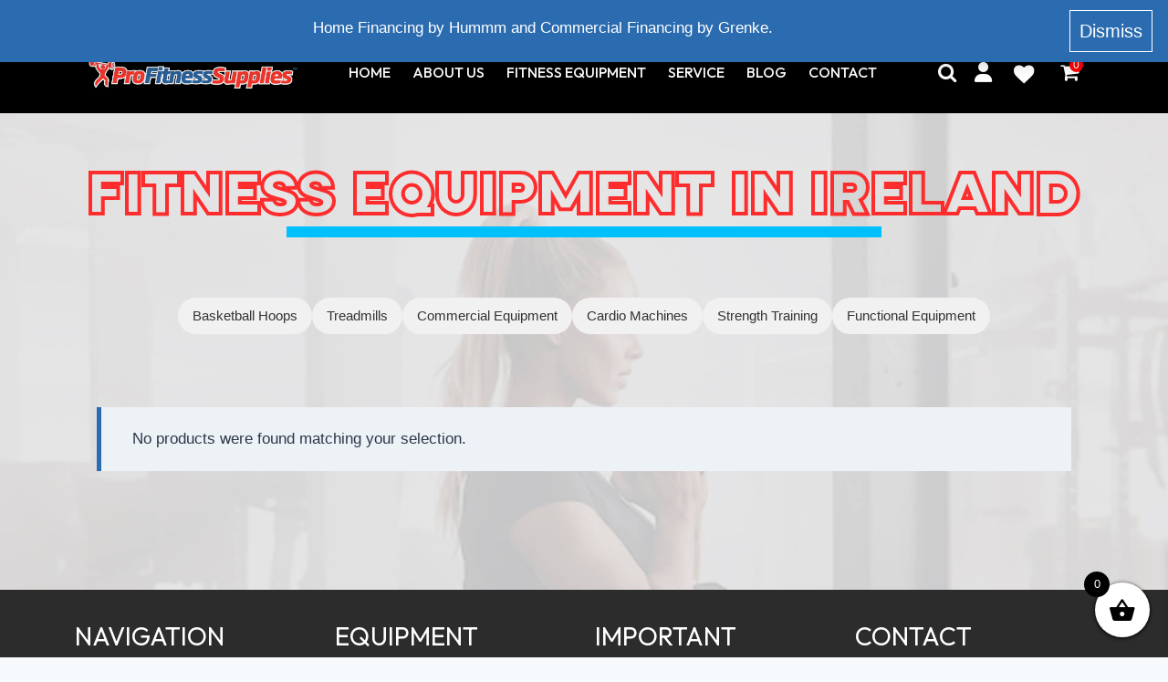

--- FILE ---
content_type: text/html; charset=UTF-8
request_url: https://www.profitnesssupplies.ie/brand_nc/bh-fitness/
body_size: 31899
content:
<!DOCTYPE html><html lang="en-US" class="no-js" itemtype="https://schema.org/Blog" itemscope><head>  <script defer src="https://www.googletagmanager.com/gtag/js?id=G-ZYJVH7Z300"></script> <script defer src="[data-uri]"></script> <meta http-equiv="Content-Type" content="text/html; charset=UTF-8" /><meta name="viewport" content="width=device-width, initial-scale=1.0" /><meta http-equiv="X-UA-Compatible" content="IE=edge" /><link rel="stylesheet" media="print" onload="this.onload=null;this.media='all';" id="ao_optimized_gfonts" href="https://fonts.googleapis.com/css?family=Outfit:300,400,500,600,700,800,900%7CGantari:600,800,italic800%7CFjalla+One%7CSofia+Sans+Condensed:900&amp;display=swap"><link rel="stylesheet" href="https://cdnjs.cloudflare.com/ajax/libs/font-awesome/6.2.0/css/all.min.css" /><meta name='robots' content='index, follow, max-image-preview:large, max-snippet:-1, max-video-preview:-1' /><title>BH Fitness | Fitness Equipment in Ireland</title><meta name="description" content="Discover BH Fitness, the trusted brand for fitness equipment in Ireland. Elevate your workouts with quality gear. Explore it now!" /><link rel="canonical" href="https://www.profitnesssupplies.ie/brand_nc/bh-fitness/" /><meta property="og:locale" content="en_US" /><meta property="og:type" content="article" /><meta property="og:title" content="BH Fitness | Fitness Equipment in Ireland" /><meta property="og:description" content="Discover BH Fitness, the trusted brand for fitness equipment in Ireland. Elevate your workouts with quality gear. Explore it now!" /><meta property="og:url" content="https://www.profitnesssupplies.ie/brand_nc/bh-fitness/" /><meta property="og:site_name" content="Profitness Supplies" /><meta name="twitter:card" content="summary_large_image" /> <script type="application/ld+json" class="yoast-schema-graph">{"@context":"https://schema.org","@graph":[{"@type":"CollectionPage","@id":"https://www.profitnesssupplies.ie/brand_nc/bh-fitness/","url":"https://www.profitnesssupplies.ie/brand_nc/bh-fitness/","name":"BH Fitness | Fitness Equipment in Ireland","isPartOf":{"@id":"https://www.profitnesssupplies.ie/#website"},"description":"Discover BH Fitness, the trusted brand for fitness equipment in Ireland. Elevate your workouts with quality gear. Explore it now!","breadcrumb":{"@id":"https://www.profitnesssupplies.ie/brand_nc/bh-fitness/#breadcrumb"},"inLanguage":"en-US"},{"@type":"BreadcrumbList","@id":"https://www.profitnesssupplies.ie/brand_nc/bh-fitness/#breadcrumb","itemListElement":[{"@type":"ListItem","position":1,"name":"Home","item":"https://www.profitnesssupplies.ie/"},{"@type":"ListItem","position":2,"name":"Bh Fitness"}]},{"@type":"WebSite","@id":"https://www.profitnesssupplies.ie/#website","url":"https://www.profitnesssupplies.ie/","name":"Pro Fitness Supplies","description":"","publisher":{"@id":"https://www.profitnesssupplies.ie/#organization"},"potentialAction":[{"@type":"SearchAction","target":{"@type":"EntryPoint","urlTemplate":"https://www.profitnesssupplies.ie/?s={search_term_string}"},"query-input":"required name=search_term_string"}],"inLanguage":"en-US"},{"@type":"Organization","@id":"https://www.profitnesssupplies.ie/#organization","name":"Pro Fitness Supplies","url":"https://www.profitnesssupplies.ie/","logo":{"@type":"ImageObject","inLanguage":"en-US","@id":"https://www.profitnesssupplies.ie/#/schema/logo/image/","url":"https://www.profitnesssupplies.ie/wp-content/uploads/2023/06/Profitness-Supplies-Logo.png","contentUrl":"https://www.profitnesssupplies.ie/wp-content/uploads/2023/06/Profitness-Supplies-Logo.png","width":476,"height":81,"caption":"Pro Fitness Supplies"},"image":{"@id":"https://www.profitnesssupplies.ie/#/schema/logo/image/"}}]}</script> <link rel='dns-prefetch' href='//www.profitnesssupplies.ie' /><link rel='dns-prefetch' href='//www.googletagmanager.com' /><link href='https://fonts.gstatic.com' crossorigin='anonymous' rel='preconnect' /><link rel="alternate" type="application/rss+xml" title="Profitness Supplies &raquo; Feed" href="https://www.profitnesssupplies.ie/feed/" /><link rel="alternate" type="application/rss+xml" title="Profitness Supplies &raquo; Comments Feed" href="https://www.profitnesssupplies.ie/comments/feed/" /> <script defer src="[data-uri]"></script> <link rel="alternate" type="application/rss+xml" title="Profitness Supplies &raquo; Bh Fitness Brand Feed" href="https://www.profitnesssupplies.ie/brand_nc/bh-fitness/feed/" /><style id='wp-img-auto-sizes-contain-inline-css'>img:is([sizes=auto i],[sizes^="auto," i]){contain-intrinsic-size:3000px 1500px}
/*# sourceURL=wp-img-auto-sizes-contain-inline-css */</style><link rel='stylesheet' id='font-awesome-css' href='https://www.profitnesssupplies.ie/wp-content/plugins/load-more-products-for-woocommerce/berocket/assets/css/font-awesome.min.css?ver=6.9' media='all' /><style id='font-awesome-inline-css'>[data-font="FontAwesome"]:before {font-family: 'FontAwesome' !important;content: attr(data-icon) !important;speak: none !important;font-weight: normal !important;font-variant: normal !important;text-transform: none !important;line-height: 1 !important;font-style: normal !important;-webkit-font-smoothing: antialiased !important;-moz-osx-font-smoothing: grayscale !important;}
/*# sourceURL=font-awesome-inline-css */</style><style id='wp-emoji-styles-inline-css'>img.wp-smiley, img.emoji {
		display: inline !important;
		border: none !important;
		box-shadow: none !important;
		height: 1em !important;
		width: 1em !important;
		margin: 0 0.07em !important;
		vertical-align: -0.1em !important;
		background: none !important;
		padding: 0 !important;
	}
/*# sourceURL=wp-emoji-styles-inline-css */</style><link rel='stylesheet' id='wp-block-library-css' href='https://www.profitnesssupplies.ie/wp-includes/css/dist/block-library/style.min.css?ver=6.9' media='all' /><link rel='stylesheet' id='wc-blocks-style-css' href='https://www.profitnesssupplies.ie/wp-content/cache/autoptimize/css/autoptimize_single_0dccf79e4ae955b32dea554e34e5a561.css?ver=11.8.0-dev' media='all' /><style id='global-styles-inline-css'>:root{--wp--preset--aspect-ratio--square: 1;--wp--preset--aspect-ratio--4-3: 4/3;--wp--preset--aspect-ratio--3-4: 3/4;--wp--preset--aspect-ratio--3-2: 3/2;--wp--preset--aspect-ratio--2-3: 2/3;--wp--preset--aspect-ratio--16-9: 16/9;--wp--preset--aspect-ratio--9-16: 9/16;--wp--preset--color--black: #000000;--wp--preset--color--cyan-bluish-gray: #abb8c3;--wp--preset--color--white: #ffffff;--wp--preset--color--pale-pink: #f78da7;--wp--preset--color--vivid-red: #cf2e2e;--wp--preset--color--luminous-vivid-orange: #ff6900;--wp--preset--color--luminous-vivid-amber: #fcb900;--wp--preset--color--light-green-cyan: #7bdcb5;--wp--preset--color--vivid-green-cyan: #00d084;--wp--preset--color--pale-cyan-blue: #8ed1fc;--wp--preset--color--vivid-cyan-blue: #0693e3;--wp--preset--color--vivid-purple: #9b51e0;--wp--preset--color--theme-palette-1: #2B6CB0;--wp--preset--color--theme-palette-2: #215387;--wp--preset--color--theme-palette-3: #1A202C;--wp--preset--color--theme-palette-4: #2D3748;--wp--preset--color--theme-palette-5: #4A5568;--wp--preset--color--theme-palette-6: #718096;--wp--preset--color--theme-palette-7: #EDF2F7;--wp--preset--color--theme-palette-8: #F7FAFC;--wp--preset--color--theme-palette-9: #ffffff;--wp--preset--gradient--vivid-cyan-blue-to-vivid-purple: linear-gradient(135deg,rgb(6,147,227) 0%,rgb(155,81,224) 100%);--wp--preset--gradient--light-green-cyan-to-vivid-green-cyan: linear-gradient(135deg,rgb(122,220,180) 0%,rgb(0,208,130) 100%);--wp--preset--gradient--luminous-vivid-amber-to-luminous-vivid-orange: linear-gradient(135deg,rgb(252,185,0) 0%,rgb(255,105,0) 100%);--wp--preset--gradient--luminous-vivid-orange-to-vivid-red: linear-gradient(135deg,rgb(255,105,0) 0%,rgb(207,46,46) 100%);--wp--preset--gradient--very-light-gray-to-cyan-bluish-gray: linear-gradient(135deg,rgb(238,238,238) 0%,rgb(169,184,195) 100%);--wp--preset--gradient--cool-to-warm-spectrum: linear-gradient(135deg,rgb(74,234,220) 0%,rgb(151,120,209) 20%,rgb(207,42,186) 40%,rgb(238,44,130) 60%,rgb(251,105,98) 80%,rgb(254,248,76) 100%);--wp--preset--gradient--blush-light-purple: linear-gradient(135deg,rgb(255,206,236) 0%,rgb(152,150,240) 100%);--wp--preset--gradient--blush-bordeaux: linear-gradient(135deg,rgb(254,205,165) 0%,rgb(254,45,45) 50%,rgb(107,0,62) 100%);--wp--preset--gradient--luminous-dusk: linear-gradient(135deg,rgb(255,203,112) 0%,rgb(199,81,192) 50%,rgb(65,88,208) 100%);--wp--preset--gradient--pale-ocean: linear-gradient(135deg,rgb(255,245,203) 0%,rgb(182,227,212) 50%,rgb(51,167,181) 100%);--wp--preset--gradient--electric-grass: linear-gradient(135deg,rgb(202,248,128) 0%,rgb(113,206,126) 100%);--wp--preset--gradient--midnight: linear-gradient(135deg,rgb(2,3,129) 0%,rgb(40,116,252) 100%);--wp--preset--font-size--small: 14px;--wp--preset--font-size--medium: 24px;--wp--preset--font-size--large: 32px;--wp--preset--font-size--x-large: 42px;--wp--preset--font-size--larger: 40px;--wp--preset--spacing--20: 0.44rem;--wp--preset--spacing--30: 0.67rem;--wp--preset--spacing--40: 1rem;--wp--preset--spacing--50: 1.5rem;--wp--preset--spacing--60: 2.25rem;--wp--preset--spacing--70: 3.38rem;--wp--preset--spacing--80: 5.06rem;--wp--preset--shadow--natural: 6px 6px 9px rgba(0, 0, 0, 0.2);--wp--preset--shadow--deep: 12px 12px 50px rgba(0, 0, 0, 0.4);--wp--preset--shadow--sharp: 6px 6px 0px rgba(0, 0, 0, 0.2);--wp--preset--shadow--outlined: 6px 6px 0px -3px rgb(255, 255, 255), 6px 6px rgb(0, 0, 0);--wp--preset--shadow--crisp: 6px 6px 0px rgb(0, 0, 0);}:where(.is-layout-flex){gap: 0.5em;}:where(.is-layout-grid){gap: 0.5em;}body .is-layout-flex{display: flex;}.is-layout-flex{flex-wrap: wrap;align-items: center;}.is-layout-flex > :is(*, div){margin: 0;}body .is-layout-grid{display: grid;}.is-layout-grid > :is(*, div){margin: 0;}:where(.wp-block-columns.is-layout-flex){gap: 2em;}:where(.wp-block-columns.is-layout-grid){gap: 2em;}:where(.wp-block-post-template.is-layout-flex){gap: 1.25em;}:where(.wp-block-post-template.is-layout-grid){gap: 1.25em;}.has-black-color{color: var(--wp--preset--color--black) !important;}.has-cyan-bluish-gray-color{color: var(--wp--preset--color--cyan-bluish-gray) !important;}.has-white-color{color: var(--wp--preset--color--white) !important;}.has-pale-pink-color{color: var(--wp--preset--color--pale-pink) !important;}.has-vivid-red-color{color: var(--wp--preset--color--vivid-red) !important;}.has-luminous-vivid-orange-color{color: var(--wp--preset--color--luminous-vivid-orange) !important;}.has-luminous-vivid-amber-color{color: var(--wp--preset--color--luminous-vivid-amber) !important;}.has-light-green-cyan-color{color: var(--wp--preset--color--light-green-cyan) !important;}.has-vivid-green-cyan-color{color: var(--wp--preset--color--vivid-green-cyan) !important;}.has-pale-cyan-blue-color{color: var(--wp--preset--color--pale-cyan-blue) !important;}.has-vivid-cyan-blue-color{color: var(--wp--preset--color--vivid-cyan-blue) !important;}.has-vivid-purple-color{color: var(--wp--preset--color--vivid-purple) !important;}.has-black-background-color{background-color: var(--wp--preset--color--black) !important;}.has-cyan-bluish-gray-background-color{background-color: var(--wp--preset--color--cyan-bluish-gray) !important;}.has-white-background-color{background-color: var(--wp--preset--color--white) !important;}.has-pale-pink-background-color{background-color: var(--wp--preset--color--pale-pink) !important;}.has-vivid-red-background-color{background-color: var(--wp--preset--color--vivid-red) !important;}.has-luminous-vivid-orange-background-color{background-color: var(--wp--preset--color--luminous-vivid-orange) !important;}.has-luminous-vivid-amber-background-color{background-color: var(--wp--preset--color--luminous-vivid-amber) !important;}.has-light-green-cyan-background-color{background-color: var(--wp--preset--color--light-green-cyan) !important;}.has-vivid-green-cyan-background-color{background-color: var(--wp--preset--color--vivid-green-cyan) !important;}.has-pale-cyan-blue-background-color{background-color: var(--wp--preset--color--pale-cyan-blue) !important;}.has-vivid-cyan-blue-background-color{background-color: var(--wp--preset--color--vivid-cyan-blue) !important;}.has-vivid-purple-background-color{background-color: var(--wp--preset--color--vivid-purple) !important;}.has-black-border-color{border-color: var(--wp--preset--color--black) !important;}.has-cyan-bluish-gray-border-color{border-color: var(--wp--preset--color--cyan-bluish-gray) !important;}.has-white-border-color{border-color: var(--wp--preset--color--white) !important;}.has-pale-pink-border-color{border-color: var(--wp--preset--color--pale-pink) !important;}.has-vivid-red-border-color{border-color: var(--wp--preset--color--vivid-red) !important;}.has-luminous-vivid-orange-border-color{border-color: var(--wp--preset--color--luminous-vivid-orange) !important;}.has-luminous-vivid-amber-border-color{border-color: var(--wp--preset--color--luminous-vivid-amber) !important;}.has-light-green-cyan-border-color{border-color: var(--wp--preset--color--light-green-cyan) !important;}.has-vivid-green-cyan-border-color{border-color: var(--wp--preset--color--vivid-green-cyan) !important;}.has-pale-cyan-blue-border-color{border-color: var(--wp--preset--color--pale-cyan-blue) !important;}.has-vivid-cyan-blue-border-color{border-color: var(--wp--preset--color--vivid-cyan-blue) !important;}.has-vivid-purple-border-color{border-color: var(--wp--preset--color--vivid-purple) !important;}.has-vivid-cyan-blue-to-vivid-purple-gradient-background{background: var(--wp--preset--gradient--vivid-cyan-blue-to-vivid-purple) !important;}.has-light-green-cyan-to-vivid-green-cyan-gradient-background{background: var(--wp--preset--gradient--light-green-cyan-to-vivid-green-cyan) !important;}.has-luminous-vivid-amber-to-luminous-vivid-orange-gradient-background{background: var(--wp--preset--gradient--luminous-vivid-amber-to-luminous-vivid-orange) !important;}.has-luminous-vivid-orange-to-vivid-red-gradient-background{background: var(--wp--preset--gradient--luminous-vivid-orange-to-vivid-red) !important;}.has-very-light-gray-to-cyan-bluish-gray-gradient-background{background: var(--wp--preset--gradient--very-light-gray-to-cyan-bluish-gray) !important;}.has-cool-to-warm-spectrum-gradient-background{background: var(--wp--preset--gradient--cool-to-warm-spectrum) !important;}.has-blush-light-purple-gradient-background{background: var(--wp--preset--gradient--blush-light-purple) !important;}.has-blush-bordeaux-gradient-background{background: var(--wp--preset--gradient--blush-bordeaux) !important;}.has-luminous-dusk-gradient-background{background: var(--wp--preset--gradient--luminous-dusk) !important;}.has-pale-ocean-gradient-background{background: var(--wp--preset--gradient--pale-ocean) !important;}.has-electric-grass-gradient-background{background: var(--wp--preset--gradient--electric-grass) !important;}.has-midnight-gradient-background{background: var(--wp--preset--gradient--midnight) !important;}.has-small-font-size{font-size: var(--wp--preset--font-size--small) !important;}.has-medium-font-size{font-size: var(--wp--preset--font-size--medium) !important;}.has-large-font-size{font-size: var(--wp--preset--font-size--large) !important;}.has-x-large-font-size{font-size: var(--wp--preset--font-size--x-large) !important;}
/*# sourceURL=global-styles-inline-css */</style><style id='classic-theme-styles-inline-css'>/*! This file is auto-generated */
.wp-block-button__link{color:#fff;background-color:#32373c;border-radius:9999px;box-shadow:none;text-decoration:none;padding:calc(.667em + 2px) calc(1.333em + 2px);font-size:1.125em}.wp-block-file__button{background:#32373c;color:#fff;text-decoration:none}
/*# sourceURL=/wp-includes/css/classic-themes.min.css */</style><link rel='stylesheet' id='contact-form-7-css' href='https://www.profitnesssupplies.ie/wp-content/cache/autoptimize/css/autoptimize_single_3fd2afa98866679439097f4ab102fe0a.css?ver=5.9.8' media='all' /><link rel='stylesheet' id='wc-mini-cart-shortcode-css' href='https://www.profitnesssupplies.ie/wp-content/cache/autoptimize/css/autoptimize_single_53d1062183d196716f79e0935961215a.css?ver=6.9' media='all' /><style id='woocommerce-inline-inline-css'>.woocommerce form .form-row .required { visibility: visible; }
/*# sourceURL=woocommerce-inline-inline-css */</style><link rel='stylesheet' id='wpcf7-redirect-script-frontend-css' href='https://www.profitnesssupplies.ie/wp-content/plugins/wpcf7-redirect/build/css/wpcf7-redirect-frontend.min.css?ver=1.1' media='all' /><link rel='stylesheet' id='yith-wcbr-css' href='https://www.profitnesssupplies.ie/wp-content/cache/autoptimize/css/autoptimize_single_5b206749c713a403fabb6b43b0df194b.css?ver=2.20.0' media='all' /><link rel='stylesheet' id='xoo-wsc-fonts-css' href='https://www.profitnesssupplies.ie/wp-content/cache/autoptimize/css/autoptimize_single_8ebc3b5079846370026ba530eb35829f.css?ver=2.4.8' media='all' /><link rel='stylesheet' id='xoo-wsc-style-css' href='https://www.profitnesssupplies.ie/wp-content/cache/autoptimize/css/autoptimize_single_dd0849660fe2a163436b8a5853257a71.css?ver=2.4.8' media='all' /><style id='xoo-wsc-style-inline-css'>.xoo-wsc-ft-buttons-cont a.xoo-wsc-ft-btn, .xoo-wsc-container .xoo-wsc-btn {
	background-color: #000000;
	color: #ffffff;
	border: 2px solid #ffffff;
	padding: 10px 20px;
}

.xoo-wsc-ft-buttons-cont a.xoo-wsc-ft-btn:hover, .xoo-wsc-container .xoo-wsc-btn:hover {
	background-color: #ffffff;
	color: #000000;
	border: 2px solid #000000;
}

 

.xoo-wsc-footer{
	background-color: #ffffff;
	color: #000000;
	padding: 10px 20px;
	box-shadow: 0 -5px 10px #0000001a;
}

.xoo-wsc-footer, .xoo-wsc-footer a, .xoo-wsc-footer .amount{
	font-size: 18px;
}

.xoo-wsc-btn .amount{
	color: #ffffff}

.xoo-wsc-btn:hover .amount{
	color: #000000;
}

.xoo-wsc-ft-buttons-cont{
	grid-template-columns: auto;
}

.xoo-wsc-basket{
	bottom: 12px;
	right: px;
	background-color: #ffffff;
	color: #000000;
	box-shadow: 0 1px 4px 0;
	border-radius: 50%;
	display: flex;
	width: 60px;
	height: 60px;
}


.xoo-wsc-bki{
	font-size: 30px}

.xoo-wsc-items-count{
	top: -12px;
	left: -12px;
}

.xoo-wsc-items-count{
	background-color: #000000;
	color: #ffffff;
}

.xoo-wsc-container, .xoo-wsc-slider{
	max-width: 320px;
	right: -320px;
	top: 0;bottom: 0;
	bottom: 0;
	font-family: }


.xoo-wsc-cart-active .xoo-wsc-container, .xoo-wsc-slider-active .xoo-wsc-slider{
	right: 0;
}


.xoo-wsc-cart-active .xoo-wsc-basket{
	right: 320px;
}

.xoo-wsc-slider{
	right: -320px;
}

span.xoo-wsch-close {
    font-size: 16px;
    right: 10px;
}

.xoo-wsch-top{
	justify-content: center;
}

.xoo-wsch-text{
	font-size: 20px;
}

.xoo-wsc-header{
	color: #000000;
	background-color: #ffffff;
	border-bottom: 2px solid #eee;
}

.xoo-wsc-sb-bar > span{
	background-color: #1e73be;
}

.xoo-wsc-body{
	background-color: #ffffff;
}

.xoo-wsc-body, .xoo-wsc-body span.amount, .xoo-wsc-body a{
	font-size: 16px;
	color: #000000;
}

.xoo-wsc-product{
	padding: 20px 15px;
	margin: 0;
	border-radius: 0px;
	box-shadow: 0 0;
	background-color: transparent;
}

.xoo-wsc-img-col{
	width: 30%;
}
.xoo-wsc-sum-col{
	width: 70%;
}

.xoo-wsc-sum-col{
	justify-content: center;
}


/** Shortcode **/
.xoo-wsc-sc-count{
	background-color: #000000;
	color: #ffffff;
}

.xoo-wsc-sc-bki{
	font-size: 28px;
	color: 28;
}
.xoo-wsc-sc-cont{
	color: #000000;
}


.xoo-wsc-product dl.variation {
	display: block;
}
/*# sourceURL=xoo-wsc-style-inline-css */</style><link rel='preload' as='font' type='font/woff2' crossorigin='anonymous' id='tinvwl-webfont-font-css' href='https://www.profitnesssupplies.ie/wp-content/plugins/ti-woocommerce-wishlist/assets/fonts/tinvwl-webfont.woff2?ver=xu2uyi' media='all' /><link rel='stylesheet' id='tinvwl-webfont-css' href='https://www.profitnesssupplies.ie/wp-content/plugins/ti-woocommerce-wishlist/assets/css/webfont.min.css?ver=2.8.0' media='all' /><link rel='stylesheet' id='tinvwl-css' href='https://www.profitnesssupplies.ie/wp-content/plugins/ti-woocommerce-wishlist/assets/css/public.min.css?ver=2.8.0' media='all' /><link rel='stylesheet' id='kadence-bootstrap-css' href='https://www.profitnesssupplies.ie/wp-content/themes/profitness/assets/css/bootstrap.min.css?ver=100' media='all' /><link rel='stylesheet' id='kadence-slick-css' href='https://www.profitnesssupplies.ie/wp-content/cache/autoptimize/css/autoptimize_single_f38b2db10e01b1572732a3191d538707.css?ver=100' media='all' /><link rel='stylesheet' id='kadence-glightbox-css' href='https://www.profitnesssupplies.ie/wp-content/themes/profitness/assets/css/glightbox.min.css?ver=100' media='all' /><link rel='stylesheet' id='kadence-custom-css' href='https://www.profitnesssupplies.ie/wp-content/cache/autoptimize/css/autoptimize_single_39b29da9fa137af5e617d58394ca1a03.css?ver=100' media='all' /><link rel='stylesheet' id='kadence-responsive-css' href='https://www.profitnesssupplies.ie/wp-content/cache/autoptimize/css/autoptimize_single_4bb5dfbeca9eb299a496179cd836a962.css?ver=100' media='all' /><link rel='stylesheet' id='kadence-global-css' href='https://www.profitnesssupplies.ie/wp-content/themes/kadence/assets/css/global.min.css?ver=1.1.39' media='all' /><style id='kadence-global-inline-css'>/* Kadence Base CSS */
:root{--global-palette1:#2B6CB0;--global-palette2:#215387;--global-palette3:#1A202C;--global-palette4:#2D3748;--global-palette5:#4A5568;--global-palette6:#718096;--global-palette7:#EDF2F7;--global-palette8:#F7FAFC;--global-palette9:#ffffff;--global-palette9rgb:255, 255, 255;--global-palette-highlight:var(--global-palette1);--global-palette-highlight-alt:var(--global-palette2);--global-palette-highlight-alt2:var(--global-palette9);--global-palette-btn-bg:var(--global-palette1);--global-palette-btn-bg-hover:var(--global-palette2);--global-palette-btn:var(--global-palette9);--global-palette-btn-hover:var(--global-palette9);--global-body-font-family:-apple-system,BlinkMacSystemFont,"Segoe UI",Roboto,Oxygen-Sans,Ubuntu,Cantarell,"Helvetica Neue",sans-serif, "Apple Color Emoji", "Segoe UI Emoji", "Segoe UI Symbol";--global-heading-font-family:inherit;--global-primary-nav-font-family:inherit;--global-fallback-font:sans-serif;--global-display-fallback-font:sans-serif;--global-content-width:1290px;--global-content-narrow-width:842px;--global-content-edge-padding:1.5rem;--global-calc-content-width:calc(1290px - var(--global-content-edge-padding) - var(--global-content-edge-padding) );}.wp-site-blocks{--global-vw:calc( 100vw - ( 0.5 * var(--scrollbar-offset)));}:root body.kadence-elementor-colors{--e-global-color-kadence1:var(--global-palette1);--e-global-color-kadence2:var(--global-palette2);--e-global-color-kadence3:var(--global-palette3);--e-global-color-kadence4:var(--global-palette4);--e-global-color-kadence5:var(--global-palette5);--e-global-color-kadence6:var(--global-palette6);--e-global-color-kadence7:var(--global-palette7);--e-global-color-kadence8:var(--global-palette8);--e-global-color-kadence9:var(--global-palette9);}:root .has-theme-palette-1-background-color{background-color:var(--global-palette1);}:root .has-theme-palette-1-color{color:var(--global-palette1);}:root .has-theme-palette-2-background-color{background-color:var(--global-palette2);}:root .has-theme-palette-2-color{color:var(--global-palette2);}:root .has-theme-palette-3-background-color{background-color:var(--global-palette3);}:root .has-theme-palette-3-color{color:var(--global-palette3);}:root .has-theme-palette-4-background-color{background-color:var(--global-palette4);}:root .has-theme-palette-4-color{color:var(--global-palette4);}:root .has-theme-palette-5-background-color{background-color:var(--global-palette5);}:root .has-theme-palette-5-color{color:var(--global-palette5);}:root .has-theme-palette-6-background-color{background-color:var(--global-palette6);}:root .has-theme-palette-6-color{color:var(--global-palette6);}:root .has-theme-palette-7-background-color{background-color:var(--global-palette7);}:root .has-theme-palette-7-color{color:var(--global-palette7);}:root .has-theme-palette-8-background-color{background-color:var(--global-palette8);}:root .has-theme-palette-8-color{color:var(--global-palette8);}:root .has-theme-palette-9-background-color{background-color:var(--global-palette9);}:root .has-theme-palette-9-color{color:var(--global-palette9);}:root .has-theme-palette1-background-color{background-color:var(--global-palette1);}:root .has-theme-palette1-color{color:var(--global-palette1);}:root .has-theme-palette2-background-color{background-color:var(--global-palette2);}:root .has-theme-palette2-color{color:var(--global-palette2);}:root .has-theme-palette3-background-color{background-color:var(--global-palette3);}:root .has-theme-palette3-color{color:var(--global-palette3);}:root .has-theme-palette4-background-color{background-color:var(--global-palette4);}:root .has-theme-palette4-color{color:var(--global-palette4);}:root .has-theme-palette5-background-color{background-color:var(--global-palette5);}:root .has-theme-palette5-color{color:var(--global-palette5);}:root .has-theme-palette6-background-color{background-color:var(--global-palette6);}:root .has-theme-palette6-color{color:var(--global-palette6);}:root .has-theme-palette7-background-color{background-color:var(--global-palette7);}:root .has-theme-palette7-color{color:var(--global-palette7);}:root .has-theme-palette8-background-color{background-color:var(--global-palette8);}:root .has-theme-palette8-color{color:var(--global-palette8);}:root .has-theme-palette9-background-color{background-color:var(--global-palette9);}:root .has-theme-palette9-color{color:var(--global-palette9);}body{background:var(--global-palette8);}body, input, select, optgroup, textarea{font-weight:400;font-size:17px;line-height:1.6;font-family:var(--global-body-font-family);color:var(--global-palette4);}.content-bg, body.content-style-unboxed .site{background:var(--global-palette9);}h1,h2,h3,h4,h5,h6{font-family:var(--global-heading-font-family);}h1{font-weight:700;font-size:32px;line-height:1.5;color:var(--global-palette3);}h2{font-weight:700;font-size:28px;line-height:1.5;color:var(--global-palette3);}h3{font-weight:700;font-size:24px;line-height:1.5;color:var(--global-palette3);}h4{font-weight:700;font-size:22px;line-height:1.5;color:var(--global-palette4);}h5{font-weight:700;font-size:20px;line-height:1.5;color:var(--global-palette4);}h6{font-weight:700;font-size:18px;line-height:1.5;color:var(--global-palette5);}.entry-hero .kadence-breadcrumbs{max-width:1290px;}.site-container, .site-header-row-layout-contained, .site-footer-row-layout-contained, .entry-hero-layout-contained, .comments-area, .alignfull > .wp-block-cover__inner-container, .alignwide > .wp-block-cover__inner-container{max-width:var(--global-content-width);}.content-width-narrow .content-container.site-container, .content-width-narrow .hero-container.site-container{max-width:var(--global-content-narrow-width);}@media all and (min-width: 1520px){.wp-site-blocks .content-container  .alignwide{margin-left:-115px;margin-right:-115px;width:unset;max-width:unset;}}@media all and (min-width: 1102px){.content-width-narrow .wp-site-blocks .content-container .alignwide{margin-left:-130px;margin-right:-130px;width:unset;max-width:unset;}}.content-style-boxed .wp-site-blocks .entry-content .alignwide{margin-left:-2rem;margin-right:-2rem;}@media all and (max-width: 1024px){.content-style-boxed .wp-site-blocks .entry-content .alignwide{margin-left:-2rem;margin-right:-2rem;}}@media all and (max-width: 767px){.content-style-boxed .wp-site-blocks .entry-content .alignwide{margin-left:-1.5rem;margin-right:-1.5rem;}}.content-area{margin-top:5rem;margin-bottom:5rem;}@media all and (max-width: 1024px){.content-area{margin-top:3rem;margin-bottom:3rem;}}@media all and (max-width: 767px){.content-area{margin-top:2rem;margin-bottom:2rem;}}.entry-content-wrap{padding:2rem;}@media all and (max-width: 1024px){.entry-content-wrap{padding:2rem;}}@media all and (max-width: 767px){.entry-content-wrap{padding:1.5rem;}}.entry.single-entry{box-shadow:0px 15px 15px -10px rgba(0,0,0,0.05);}.entry.loop-entry{box-shadow:0px 15px 15px -10px rgba(0,0,0,0.05);}.loop-entry .entry-content-wrap{padding:2rem;}@media all and (max-width: 1024px){.loop-entry .entry-content-wrap{padding:2rem;}}@media all and (max-width: 767px){.loop-entry .entry-content-wrap{padding:1.5rem;}}.primary-sidebar.widget-area .widget{margin-bottom:1.5em;color:var(--global-palette4);}.primary-sidebar.widget-area .widget-title{font-weight:700;font-size:20px;line-height:1.5;color:var(--global-palette3);}button, .button, .wp-block-button__link, input[type="button"], input[type="reset"], input[type="submit"], .fl-button, .elementor-button-wrapper .elementor-button{box-shadow:0px 0px 0px -7px rgba(0,0,0,0);}button:hover, button:focus, button:active, .button:hover, .button:focus, .button:active, .wp-block-button__link:hover, .wp-block-button__link:focus, .wp-block-button__link:active, input[type="button"]:hover, input[type="button"]:focus, input[type="button"]:active, input[type="reset"]:hover, input[type="reset"]:focus, input[type="reset"]:active, input[type="submit"]:hover, input[type="submit"]:focus, input[type="submit"]:active, .elementor-button-wrapper .elementor-button:hover, .elementor-button-wrapper .elementor-button:focus, .elementor-button-wrapper .elementor-button:active{box-shadow:0px 15px 25px -7px rgba(0,0,0,0.1);}@media all and (min-width: 1025px){.transparent-header .entry-hero .entry-hero-container-inner{padding-top:80px;}}@media all and (max-width: 1024px){.mobile-transparent-header .entry-hero .entry-hero-container-inner{padding-top:80px;}}@media all and (max-width: 767px){.mobile-transparent-header .entry-hero .entry-hero-container-inner{padding-top:80px;}}.site-middle-footer-inner-wrap{padding-top:30px;padding-bottom:30px;grid-column-gap:30px;grid-row-gap:30px;}.site-middle-footer-inner-wrap .widget{margin-bottom:30px;}.site-middle-footer-inner-wrap .site-footer-section:not(:last-child):after{right:calc(-30px / 2);}.site-top-footer-inner-wrap{padding-top:30px;padding-bottom:30px;grid-column-gap:30px;grid-row-gap:30px;}.site-top-footer-inner-wrap .widget{margin-bottom:30px;}.site-top-footer-inner-wrap .site-footer-section:not(:last-child):after{right:calc(-30px / 2);}.site-bottom-footer-inner-wrap{padding-top:30px;padding-bottom:30px;grid-column-gap:30px;}.site-bottom-footer-inner-wrap .widget{margin-bottom:30px;}.site-bottom-footer-inner-wrap .site-footer-section:not(:last-child):after{right:calc(-30px / 2);}.footer-social-wrap .footer-social-inner-wrap{font-size:1em;gap:0.3em;}.site-footer .site-footer-wrap .site-footer-section .footer-social-wrap .footer-social-inner-wrap .social-button{border:2px none transparent;border-radius:3px;}#colophon .footer-navigation .footer-menu-container > ul > li > a{padding-left:calc(1.2em / 2);padding-right:calc(1.2em / 2);padding-top:calc(0.6em / 2);padding-bottom:calc(0.6em / 2);color:var(--global-palette5);}#colophon .footer-navigation .footer-menu-container > ul li a:hover{color:var(--global-palette-highlight);}#colophon .footer-navigation .footer-menu-container > ul li.current-menu-item > a{color:var(--global-palette3);}.entry-hero.page-hero-section .entry-header{min-height:200px;}.woocommerce table.shop_table td.product-quantity{min-width:130px;}.entry-hero.product-hero-section .entry-header{min-height:200px;}.product-title .single-category{font-weight:700;font-size:32px;line-height:1.5;color:var(--global-palette3);}.wp-site-blocks .product-hero-section .extra-title{font-weight:700;font-size:32px;line-height:1.5;}.woocommerce ul.products.woo-archive-btn-button .product-action-wrap .button:not(.kb-button), .woocommerce ul.products li.woo-archive-btn-button .button:not(.kb-button), .wc-block-grid__product.woo-archive-btn-button .product-details .wc-block-grid__product-add-to-cart .wp-block-button__link{border:2px none transparent;box-shadow:0px 0px 0px 0px rgba(0,0,0,0.0);}.woocommerce ul.products.woo-archive-btn-button .product-action-wrap .button:not(.kb-button):hover, .woocommerce ul.products li.woo-archive-btn-button .button:not(.kb-button):hover, .wc-block-grid__product.woo-archive-btn-button .product-details .wc-block-grid__product-add-to-cart .wp-block-button__link:hover{box-shadow:0px 0px 0px 0px rgba(0,0,0,0);}
/* Kadence Header CSS */
@media all and (max-width: 1024px){.mobile-transparent-header #masthead{position:absolute;left:0px;right:0px;z-index:100;}.kadence-scrollbar-fixer.mobile-transparent-header #masthead{right:var(--scrollbar-offset,0);}.mobile-transparent-header #masthead, .mobile-transparent-header .site-top-header-wrap .site-header-row-container-inner, .mobile-transparent-header .site-main-header-wrap .site-header-row-container-inner, .mobile-transparent-header .site-bottom-header-wrap .site-header-row-container-inner{background:transparent;}.site-header-row-tablet-layout-fullwidth, .site-header-row-tablet-layout-standard{padding:0px;}}@media all and (min-width: 1025px){.transparent-header #masthead{position:absolute;left:0px;right:0px;z-index:100;}.transparent-header.kadence-scrollbar-fixer #masthead{right:var(--scrollbar-offset,0);}.transparent-header #masthead, .transparent-header .site-top-header-wrap .site-header-row-container-inner, .transparent-header .site-main-header-wrap .site-header-row-container-inner, .transparent-header .site-bottom-header-wrap .site-header-row-container-inner{background:transparent;}}.site-branding{padding:0px 0px 0px 0px;}.site-branding .site-title{font-weight:700;font-size:26px;line-height:1.2;color:var(--global-palette3);}#masthead, #masthead .kadence-sticky-header.item-is-fixed:not(.item-at-start):not(.site-header-row-container):not(.site-main-header-wrap), #masthead .kadence-sticky-header.item-is-fixed:not(.item-at-start) > .site-header-row-container-inner{background:#ffffff;}.site-main-header-inner-wrap{min-height:80px;}.site-top-header-inner-wrap{min-height:0px;}.site-bottom-header-inner-wrap{min-height:0px;}.header-navigation[class*="header-navigation-style-underline"] .header-menu-container.primary-menu-container>ul>li>a:after{width:calc( 100% - 1.2em);}.main-navigation .primary-menu-container > ul > li.menu-item > a{padding-left:calc(1.2em / 2);padding-right:calc(1.2em / 2);padding-top:0.6em;padding-bottom:0.6em;color:var(--global-palette5);}.main-navigation .primary-menu-container > ul > li.menu-item .dropdown-nav-special-toggle{right:calc(1.2em / 2);}.main-navigation .primary-menu-container > ul > li.menu-item > a:hover{color:var(--global-palette-highlight);}.main-navigation .primary-menu-container > ul > li.menu-item.current-menu-item > a{color:var(--global-palette3);}.header-navigation[class*="header-navigation-style-underline"] .header-menu-container.secondary-menu-container>ul>li>a:after{width:calc( 100% - 1.2em);}.secondary-navigation .secondary-menu-container > ul > li.menu-item > a{padding-left:calc(1.2em / 2);padding-right:calc(1.2em / 2);padding-top:0.6em;padding-bottom:0.6em;color:var(--global-palette5);}.secondary-navigation .primary-menu-container > ul > li.menu-item .dropdown-nav-special-toggle{right:calc(1.2em / 2);}.secondary-navigation .secondary-menu-container > ul > li.menu-item > a:hover{color:var(--global-palette-highlight);}.secondary-navigation .secondary-menu-container > ul > li.menu-item.current-menu-item > a{color:var(--global-palette3);}.header-navigation .header-menu-container ul ul.sub-menu, .header-navigation .header-menu-container ul ul.submenu{background:var(--global-palette3);box-shadow:0px 2px 13px 0px rgba(0,0,0,0.1);}.header-navigation .header-menu-container ul ul li.menu-item, .header-menu-container ul.menu > li.kadence-menu-mega-enabled > ul > li.menu-item > a{border-bottom:1px solid rgba(255,255,255,0.1);}.header-navigation .header-menu-container ul ul li.menu-item > a{width:200px;padding-top:1em;padding-bottom:1em;color:var(--global-palette8);font-size:12px;}.header-navigation .header-menu-container ul ul li.menu-item > a:hover{color:var(--global-palette9);background:var(--global-palette4);}.header-navigation .header-menu-container ul ul li.menu-item.current-menu-item > a{color:var(--global-palette9);background:var(--global-palette4);}.mobile-toggle-open-container .menu-toggle-open{color:var(--global-palette5);padding:0.4em 0.6em 0.4em 0.6em;font-size:14px;}.mobile-toggle-open-container .menu-toggle-open.menu-toggle-style-bordered{border:1px solid currentColor;}.mobile-toggle-open-container .menu-toggle-open .menu-toggle-icon{font-size:20px;}.mobile-toggle-open-container .menu-toggle-open:hover, .mobile-toggle-open-container .menu-toggle-open:focus{color:var(--global-palette-highlight);}.mobile-navigation ul li{font-size:14px;}.mobile-navigation ul li a{padding-top:1em;padding-bottom:1em;}.mobile-navigation ul li > a, .mobile-navigation ul li.menu-item-has-children > .drawer-nav-drop-wrap{color:var(--global-palette8);}.mobile-navigation ul li.current-menu-item > a, .mobile-navigation ul li.current-menu-item.menu-item-has-children > .drawer-nav-drop-wrap{color:var(--global-palette-highlight);}.mobile-navigation ul li.menu-item-has-children .drawer-nav-drop-wrap, .mobile-navigation ul li:not(.menu-item-has-children) a{border-bottom:1px solid rgba(255,255,255,0.1);}.mobile-navigation:not(.drawer-navigation-parent-toggle-true) ul li.menu-item-has-children .drawer-nav-drop-wrap button{border-left:1px solid rgba(255,255,255,0.1);}#mobile-drawer .drawer-header .drawer-toggle{padding:0.6em 0.15em 0.6em 0.15em;font-size:24px;}#main-header .header-button{border:2px none transparent;box-shadow:0px 0px 0px -7px rgba(0,0,0,0);}#main-header .header-button:hover{box-shadow:0px 15px 25px -7px rgba(0,0,0,0.1);}.header-social-wrap .header-social-inner-wrap{font-size:1em;gap:0.3em;}.header-social-wrap .header-social-inner-wrap .social-button{border:2px none transparent;border-radius:3px;}.header-mobile-social-wrap .header-mobile-social-inner-wrap{font-size:1em;gap:0.3em;}.header-mobile-social-wrap .header-mobile-social-inner-wrap .social-button{border:2px none transparent;border-radius:3px;}.search-toggle-open-container .search-toggle-open{color:var(--global-palette5);}.search-toggle-open-container .search-toggle-open.search-toggle-style-bordered{border:1px solid currentColor;}.search-toggle-open-container .search-toggle-open .search-toggle-icon{font-size:1em;}.search-toggle-open-container .search-toggle-open:hover, .search-toggle-open-container .search-toggle-open:focus{color:var(--global-palette-highlight);}#search-drawer .drawer-inner{background:rgba(9, 12, 16, 0.97);}.mobile-header-button-wrap .mobile-header-button-inner-wrap .mobile-header-button{border:2px none transparent;box-shadow:0px 0px 0px -7px rgba(0,0,0,0);}.mobile-header-button-wrap .mobile-header-button-inner-wrap .mobile-header-button:hover{box-shadow:0px 15px 25px -7px rgba(0,0,0,0.1);}
/*# sourceURL=kadence-global-inline-css */</style><link rel='stylesheet' id='kadence-header-css' href='https://www.profitnesssupplies.ie/wp-content/themes/kadence/assets/css/header.min.css?ver=1.1.39' media='all' /><link rel='stylesheet' id='kadence-content-css' href='https://www.profitnesssupplies.ie/wp-content/themes/kadence/assets/css/content.min.css?ver=1.1.39' media='all' /><link rel='stylesheet' id='kadence-woocommerce-css' href='https://www.profitnesssupplies.ie/wp-content/themes/kadence/assets/css/woocommerce.min.css?ver=1.1.39' media='all' /><link rel='stylesheet' id='kadence-footer-css' href='https://www.profitnesssupplies.ie/wp-content/themes/kadence/assets/css/footer.min.css?ver=1.1.39' media='all' /> <script src="https://www.profitnesssupplies.ie/wp-includes/js/jquery/jquery.min.js?ver=3.7.1" id="jquery-core-js"></script> <script defer src="https://www.profitnesssupplies.ie/wp-includes/js/jquery/jquery-migrate.min.js?ver=3.4.1" id="jquery-migrate-js"></script> <script id="gtmkit-js-before" data-cfasync="false" data-nowprocket="" data-cookieconsent="ignore">window.gtmkit_settings = {"datalayer_name":"dataLayer","console_log":false,"wc":{"use_sku":false,"pid_prefix":"","add_shipping_info":{"config":1},"add_payment_info":{"config":1},"view_item":{"config":0},"view_item_list":{"config":0},"text":{"wp-block-handpicked-products":"Handpicked Products","wp-block-product-best-sellers":"Best Sellers","wp-block-product-category":"Product Category","wp-block-product-new":"New Products","wp-block-product-on-sale":"Products On Sale","wp-block-products-by-attribute":"Products By Attribute","wp-block-product-tag":"Product Tag","wp-block-product-top-rated":"Top Rated Products","shipping-tier-not-found":"Shipping tier not found","payment-method-not-found":"Payment method not found"},"css_selectors":{"single_product_wishlist":".add_to_wishlist, .tinvwl_add_to_wishlist_button:not(.tinvwl-product-in-list,.disabled-add-wishlist)","product_list_select_item":".products .product:not(.product-category) a:not(.add_to_cart_button.ajax_add_to_cart,.add_to_wishlist,.tinvwl_add_to_wishlist_button),.wc-block-grid__products li:not(.product-category) a:not(.add_to_cart_button.ajax_add_to_cart,.add_to_wishlist,.tinvwl_add_to_wishlist_button),.woocommerce-grouped-product-list-item__label a:not(.add_to_wishlist,.tinvwl_add_to_wishlist_button)","product_list_wishlist":".add_to_wishlist, .tinvwl_add_to_wishlist_button:not(.tinvwl-product-in-list)"}}};
		window.gtmkit_data = {"wc":{"currency":"EUR","is_cart":false,"is_checkout":false,"blocks":{}}};
		window.dataLayer = window.dataLayer || [];
				
//# sourceURL=gtmkit-js-before</script> <script defer src="https://www.profitnesssupplies.ie/wp-content/plugins/woocommerce/assets/js/jquery-blockui/jquery.blockUI.min.js?ver=2.7.0-wc.8.5.4" id="jquery-blockui-js" data-wp-strategy="defer"></script> <script defer id="wc-add-to-cart-js-extra" src="[data-uri]"></script> <script src="https://www.profitnesssupplies.ie/wp-content/plugins/woocommerce/assets/js/frontend/add-to-cart.min.js?ver=8.5.4" id="wc-add-to-cart-js" defer data-wp-strategy="defer"></script> <script defer src="https://www.profitnesssupplies.ie/wp-content/plugins/woocommerce/assets/js/js-cookie/js.cookie.min.js?ver=2.1.4-wc.8.5.4" id="js-cookie-js" data-wp-strategy="defer"></script> <script defer id="woocommerce-js-extra" src="[data-uri]"></script> <script src="https://www.profitnesssupplies.ie/wp-content/plugins/woocommerce/assets/js/frontend/woocommerce.min.js?ver=8.5.4" id="woocommerce-js" defer data-wp-strategy="defer"></script> <script id="gtmkit-container-js-after" data-cfasync="false" data-nowprocket="" data-cookieconsent="ignore">/* Google Tag Manager */
(function(w,d,s,l,i){w[l]=w[l]||[];w[l].push({'gtm.start':
new Date().getTime(),event:'gtm.js'});var f=d.getElementsByTagName(s)[0],
j=d.createElement(s),dl=l!='dataLayer'?'&l='+l:'';j.async=true;j.src=
'https://www.googletagmanager.com/gtm.js?id='+i+dl;f.parentNode.insertBefore(j,f);
})(window,document,'script','dataLayer','GTM-T553S9VZ');
/* End Google Tag Manager */

//# sourceURL=gtmkit-container-js-after</script> <script src="https://www.profitnesssupplies.ie/wp-content/cache/autoptimize/js/autoptimize_single_9597133c746f7843395bc50a0fa958b3.js?ver=1.23.1" id="gtmkit-woocommerce-js" defer data-wp-strategy="defer"></script> <script src="https://www.profitnesssupplies.ie/wp-content/cache/autoptimize/js/autoptimize_single_1cff4456a6fe5eb9fb397603cd552d97.js?ver=1.23.1" id="gtmkit-cf7-js" defer data-wp-strategy="defer"></script> <script id="gtmkit-datalayer-js-before" data-cfasync="false" data-nowprocket="" data-cookieconsent="ignore">const gtmkit_dataLayer_content = {"pageType":""};
dataLayer.push( gtmkit_dataLayer_content );

//# sourceURL=gtmkit-datalayer-js-before</script> <script defer id="wp-statistics-tracker-js-extra" src="[data-uri]"></script> <script defer src="https://www.profitnesssupplies.ie/wp-content/cache/autoptimize/js/autoptimize_single_0b1877f6699bb3c0476115223b810139.js?ver=6.9" id="wp-statistics-tracker-js"></script> <script defer id="WCPAY_ASSETS-js-extra" src="[data-uri]"></script> <script defer id="xoo-wsc-main-js-js-extra" src="[data-uri]"></script> <script src="https://www.profitnesssupplies.ie/wp-content/cache/autoptimize/js/autoptimize_single_aa29b6168a5c6531331335aa0e679f37.js?ver=2.4.8" id="xoo-wsc-main-js-js" defer data-wp-strategy="defer"></script> <link rel="https://api.w.org/" href="https://www.profitnesssupplies.ie/wp-json/" /><link rel="EditURI" type="application/rsd+xml" title="RSD" href="https://www.profitnesssupplies.ie/xmlrpc.php?rsd" /><meta name="generator" content="WordPress 6.9" /><meta name="generator" content="WooCommerce 8.5.4" /><style></style><style>.lmp_load_more_button.br_lmp_button_settings .lmp_button:hover {
                    background-color: #99b9ff!important;
                    color: #000000!important;
                }
                .lmp_load_more_button.br_lmp_prev_settings .lmp_button:hover {
                    background-color: #9999ff!important;
                    color: #111111!important;
                }li.product.lazy, .berocket_lgv_additional_data.lazy{opacity:0;}</style> <script defer src="[data-uri]"></script>  <noscript><style>.woocommerce-product-gallery{ opacity: 1 !important; }</style></noscript><meta name="generator" content="Elementor 3.32.5; features: e_font_icon_svg, additional_custom_breakpoints; settings: css_print_method-external, google_font-enabled, font_display-swap"><style>.e-con.e-parent:nth-of-type(n+4):not(.e-lazyloaded):not(.e-no-lazyload),
				.e-con.e-parent:nth-of-type(n+4):not(.e-lazyloaded):not(.e-no-lazyload) * {
					background-image: none !important;
				}
				@media screen and (max-height: 1024px) {
					.e-con.e-parent:nth-of-type(n+3):not(.e-lazyloaded):not(.e-no-lazyload),
					.e-con.e-parent:nth-of-type(n+3):not(.e-lazyloaded):not(.e-no-lazyload) * {
						background-image: none !important;
					}
				}
				@media screen and (max-height: 640px) {
					.e-con.e-parent:nth-of-type(n+2):not(.e-lazyloaded):not(.e-no-lazyload),
					.e-con.e-parent:nth-of-type(n+2):not(.e-lazyloaded):not(.e-no-lazyload) * {
						background-image: none !important;
					}
				}</style><link rel="icon" href="https://www.profitnesssupplies.ie/wp-content/uploads/2023/08/profitness.png" sizes="32x32" /><link rel="icon" href="https://www.profitnesssupplies.ie/wp-content/uploads/2023/08/profitness.png" sizes="192x192" /><link rel="apple-touch-icon" href="https://www.profitnesssupplies.ie/wp-content/uploads/2023/08/profitness.png" /><meta name="msapplication-TileImage" content="https://www.profitnesssupplies.ie/wp-content/uploads/2023/08/profitness.png" /><style id="wp-custom-css">.single-post header.entry-header {
    background: transparent !important;
}

@media screen and (min-width:1366px){
    .container{ max-width:1319px; }
}

/*Header Start*/
@media screen and (min-width:1366px){
    header .top-bar .container{ max-width:1850px; }
}
@media screen and (min-width:1366px){
    header .btm-header .container{ max-width:1850px; }
}

@media (min-width: 1200px)
.container, .container-lg, .container-md, .container-sm, .container-xl {
    max-width: 1320px;
}

.woocommerce-mini-cart-buttons {
    margin-top: 10px;
    display: flex;
    justify-content: space-between;
    gap: 10px;
    justify-content: center;
    text-align: center;
}

.woocommerce-mini-cart-buttons a {
    flex-grow: 1;
    text-decoration: none;
    padding: 10px;
    background-color: #f0f0f0;
    color: #000000;
    font-size: 14px;
    border-radius: 3px;
    background-color: #000;
    /* margin: 0 5px; */
}

.woocommerce-mini-cart-product {
    display: flex;
    align-items: center;
    margin-bottom: 10px;
    padding-right: 30px;
    flex-wrap: warp;
    gap: 10px;
}

@media only screen and (min-width: 500px) {
	#zoid-paypal-buttons-uid_e0c261fb39_mte6mzq6mdy > iframe {
			position: absolute;
			top: 0;
			left: 0;
			width: 76% !important;
			height: 100%; 
	}
}

.xoo-wsc-basket {
    bottom: 12px;
    right: 10px;
    background-color: #ffffff;
    color: #000000;
    box-shadow: 0 1px 4px 0;
    border-radius: 50%;
    display: flex;
    width: 60px;
    height: 60px;
}

.menu-item-has-children {
    position: relative;
}

/* Dropdown menu */
.sub-menu {
    display: none;
    position: absolute;
    top: 100%;
    left: 0;
    background-color: #000;
    padding: 10px 0;
    min-width: 200px;
    z-index: 9999;
    box-shadow: 0 2px 6px rgba(0,0,0,0.2);
}

.menu-item-has-children:hover > .sub-menu {
    display: block;
}

/* Submenu link styles */
.sub-menu li a {
    color: #fff;
    padding: 10px 20px;
    display: block;
    text-decoration: none;
}

.sub-menu li a:hover {
    background-color: #111;
}

.homepage-intro {
  color: #fff;
  font-size: 1rem;
  line-height: 1.6;
}

.homepage-intro strong {
  color: #fff;
}

.homepage-intro a {
  color: #00bfff;
  text-decoration: underline;
}

#read-more-button {
  background: #00bfff;
  color: #fff;
  padding: 0.5em 1.2em;
  font-size: 1rem;
  font-weight: 600;
  border-radius: 30px;
  display: inline-block;
  margin-top: 1em;
  text-decoration: none;
  transition: background 0.3s ease;
}

#read-more-button:hover {
  background: #1ec0ff;
  color: #fff;
}
.homepage-intro {
  margin-bottom: 3rem; /* Adjust as needed */
}

.homepage-faq {
  margin-top: 4rem;
  padding: 2rem 0;
  background-color: #111;
  color: #fff;
}

.homepage-faq .title h2 {
  text-align: center;
  margin-bottom: 2rem;
  font-size: 2rem;
  color: #fff;
}

.faq-item {
  margin-bottom: 1.5rem;
  border-bottom: 1px solid #444;
  padding-bottom: 1rem;
}

.faq-question {
  cursor: pointer;
  font-weight: 600;
  margin-bottom: 0.5rem;
  color: #00bfff;
}

.faq-answer {
  display: none;
  color: #eee;
  font-size: 0.95rem;
  line-height: 1.6;
}

.category-pills-wrapper {
  display: flex;
  flex-wrap: wrap;
  gap: 10px;
  justify-content: center;
  margin-top: 20px;
  text-align: center;
}

.category-pill {
  padding: 8px 16px;
  background-color: #f1f1f1;
  border-radius: 30px;
  text-decoration: none;
  font-weight: 500;
  color: #333;
  transition: all 0.2s ease;
  font-size: 15px;
}

.category-pill:hover {
  background-color: #0073aa;
  color: #fff;
}</style> <script type='application/ld+json'>{
    "@context": "http://schema.org",
    "@type": "LocalBusiness",
    "name": "Pro Fitness Supplies",
    "url": "https://www.profitnesssupplies.ie/",
    "image": "https://www.profitnesssupplies.ie/wp-content/themes/profitness/assets/images/logo.png",
    "description": "Marian serves as the Director of Pro Fitness Supplies, which operates under the name Irish Gym Concepts Ltd. Marian oversees accounts and office administration, while Paul takes charge of sales, logistics, orders, and installations.",
    "address": {
        "@type": "PostalAddress",
        "streetAddress": "Bridgetown, Wexford, Ireland",
        "addressLocality": "Bridgetown",
        "addressRegion": "Wexford",
        "postalCode": "Y35 CH9Y",
        "addressCountry": "Ireland"
    },
    "geo": {
        "@type": "GeoCoordinates",
        "latitude": "52.233168703484516",
        "longitude": "-6.55648178033507"
    },
    "hasMap": "https://goo.gl/maps/n6PqoyBhXSEJ8b1d8",
    "telephone": "+353 857 186 828",
    "openingHoursSpecification": [
        {
            "@type": "OpeningHoursSpecification",
            "dayOfWeek": "Monday",
            "opens": "08:30",
            "closes": "18:30"
        },
        {
            "@type": "OpeningHoursSpecification",
            "dayOfWeek": "Tuesday",
            "opens": "08:30",
            "closes": "18:30"
        },
        {
            "@type": "OpeningHoursSpecification",
            "dayOfWeek": "Wednesday",
            "opens": "08:30",
            "closes": "18:30"
        },
        {
            "@type": "OpeningHoursSpecification",
            "dayOfWeek": "Thursday",
            "opens": "08:30",
            "closes": "18:30"
        },
        {
            "@type": "OpeningHoursSpecification",
            "dayOfWeek": "Friday",
            "opens": "08:30",
            "closes": "18:30"
        },
        {
            "@type": "OpeningHoursSpecification",
            "dayOfWeek": "Saturday",
            "opens": "09:00",
            "closes": "17:00"
        }
    ]
}</script>  <script defer src="[data-uri]"></script> <link rel='stylesheet' id='berocket_lmp_style-css' href='https://www.profitnesssupplies.ie/wp-content/cache/autoptimize/css/autoptimize_single_67419bc768757fadded1e61c5b8aeaca.css?ver=1.2' media='all' /></head><body class="archive tax-pa_brand_nc term-bh-fitness term-127 wp-embed-responsive wp-theme-kadence wp-child-theme-profitness theme-kadence woocommerce woocommerce-page woocommerce-demo-store woocommerce-no-js tinvwl-theme-style hfeed footer-on-bottom hide-focus-outline link-style-standard content-title-style-above content-width-normal content-style-boxed content-vertical-padding-show non-transparent-header mobile-non-transparent-header kadence-elementor-colors kadence-store-notice-placement-standard tax-woo-product elementor-default elementor-kit-2681"> <noscript><iframe src="https://www.googletagmanager.com/ns.html?id=GTM-T553S9VZ"
height="0" width="0" style="display:none;visibility:hidden"></iframe></noscript><header><div class="top-bar"><div class="container"><ul><li><span><i class="fa-solid fa-location-dot"></i></span>BRIDGETOWN, COUNTY WEXFORD, IRELAND</li><li><span><i class="fa-solid fa-phone"></i></span><a aria-label="Contact Number" href="tel:353857186828">+353 857 186 828</a></li></ul></div></div><div class="btm-header"><div class="container"><nav class="navbar navbar-expand-lg"><div class="container"> <a class="navbar-brand" href="https://www.profitnesssupplies.ie"><img src="https://www.profitnesssupplies.ie/wp-content/themes/profitness/assets/images/logo.png" alt="logo" /></a> <button class="navbar-toggler" type="button" data-bs-toggle="collapse" data-bs-target="#navbarSupportedContent" aria-controls="navbarSupportedContent" aria-expanded="false" aria-label="Toggle navigation"> <i class="fas fa-bars"></i> </button><div class="collapse navbar-collapse" id="navbarSupportedContent"><div class="menu-main-menu-container"><ul id="menu-main-menu" class="navbar-nav justify-content-end"><li id="menu-item-29" class="menu-item menu-item-type-post_type menu-item-object-page menu-item-home menu-item-29"><a href="https://www.profitnesssupplies.ie/">Home</a></li><li id="menu-item-2326" class="menu-item menu-item-type-post_type menu-item-object-page menu-item-2326"><a href="https://www.profitnesssupplies.ie/about-us/">About Us</a></li><li id="menu-item-2329" class="menu-item menu-item-type-post_type menu-item-object-page menu-item-has-children menu-item-2329"><a href="https://www.profitnesssupplies.ie/fitness-equipment/">Fitness Equipment</a><ul class="sub-menu"><li id="menu-item-3404" class="menu-item menu-item-type-custom menu-item-object-custom menu-item-3404"><a href="https://www.profitnesssupplies.ie/product-category/basketball-hoops-inground-hoops/">Basketball Hoops</a></li><li id="menu-item-3408" class="menu-item menu-item-type-custom menu-item-object-custom menu-item-3408"><a href="https://www.profitnesssupplies.ie/product-category/functional-fitness/">Functional Fitness</a></li><li id="menu-item-3409" class="menu-item menu-item-type-custom menu-item-object-custom menu-item-3409"><a href="https://www.profitnesssupplies.ie/product-category/commercial-fitness/">Commercial Fitness</a></li><li id="menu-item-3411" class="menu-item menu-item-type-custom menu-item-object-custom menu-item-3411"><a href="https://www.profitnesssupplies.ie/product-category/cardio-fitness/">Cardio Machines</a></li><li id="menu-item-3410" class="menu-item menu-item-type-custom menu-item-object-custom menu-item-3410"><a href="https://www.profitnesssupplies.ie/product-category/strength-training/">Strength Training</a></li></ul></li><li id="menu-item-2334" class="menu-item menu-item-type-post_type menu-item-object-page menu-item-2334"><a href="https://www.profitnesssupplies.ie/service/">Service</a></li><li id="menu-item-2971" class="menu-item menu-item-type-post_type menu-item-object-page menu-item-2971"><a href="https://www.profitnesssupplies.ie/blog/">Blog</a></li><li id="menu-item-2335" class="menu-item menu-item-type-post_type menu-item-object-page menu-item-2335"><a href="https://www.profitnesssupplies.ie/contact/">Contact</a></li></ul></div></div></div></nav><ul class="right-panel"><ul><li><a aria-label="Search" href="#" id="search"><i class="fa fa-search" aria-hidden="true"></i></a></li><li><a aria-label="My Account" href="/my-account"><i class="fa-solid fa-user"></i></a></li><li><a href=""
 name="" aria-label=""
 class="wishlist_products_counter top_wishlist-heart top_wishlist- no-txt wishlist-counter-with-products"> <span class="wishlist_products_counter_text"></span> <span class="wishlist_products_counter_number"></span> </a></li><li><div class="woocommerce-mini-cart"><a href="https://www.profitnesssupplies.ie/cart/" class="woocommerce-mini-cart-icon"><i class="fa fa-shopping-cart" aria-hidden="true"></i></a><div class="woocommerce-mini-cart-dropdown"><ul class="woocommerce-mini-cart-products"></ul><div class="woocommerce-mini-cart-subtotal">Subtotal: <span class="woocommerce-Price-amount amount"><bdi><span class="woocommerce-Price-currencySymbol">&euro;</span>0.00</bdi></span></div><div class="woocommerce-mini-cart-buttons"><a href="https://www.profitnesssupplies.ie/cart/">View Cart</a><a href="https://www.profitnesssupplies.ie/checkout/">Checkout</a></div></div><span class="woocommerce-mini-cart-count">0</span></div></li></ul><div class="searchInput hide" id="search-dialog"><form method="get" action="https://www.profitnesssupplies.ie/"> <input type="text" placeholder="search" id="dialog-search-input" name="s"> <input type="hidden" name="post_type" value="product" /> <button type="submit" class="searchBtn" id="dialog-search-submit"> GO </button></form></div></ul></div></div></header><section class="banner-products banner-products-bg"><div class="container"><div class="heading"><h1>Fitness Equipment In Ireland</h1></div><div class="category-pills-wrapper" style="margin: 20px auto 0 auto; display: flex; flex-wrap: wrap; gap: 10px; justify-content: center; max-width: 1000px;"> <a href="https://www.profitnesssupplies.ie/product-category/basketball-hoops-inground-hoops/" class="category-pill">Basketball Hoops</a> <a href="https://www.profitnesssupplies.ie/product-category/cardio-fitness/treadmills/" class="category-pill">Treadmills</a> <a href="https://www.profitnesssupplies.ie/product-category/commercial-fitness/" class="category-pill">Commercial Equipment</a> <a href="https://www.profitnesssupplies.ie/product-category/cardio-fitness/" class="category-pill">Cardio Machines</a> <a href="https://www.profitnesssupplies.ie/product-category/strength-training/" class="category-pill">Strength Training</a> <a href="https://www.profitnesssupplies.ie/product-category/functional-fitness/" class="category-pill">Functional Equipment</a></div><div id="primary" class="content-area"><div class="content-container site-container"><main id="main" class="site-main" role="main"><p class="woocommerce-info woocommerce-no-products-found">No products were found matching your selection.</p></main></div></div></div></section><footer class="footer"><div class="container"><div class="row"><div class="col-lg-3 col-md-6 col-sm-12"><div class="title"> <span class="footer-heading">Navigation</span></div><div class="link"><ul><li><a href="https://www.profitnesssupplies.ie/"><i class="fa-solid fa-arrow-right"></i> Home</a></li><li><a href="https://www.profitnesssupplies.ie/about-us/"><i class="fa-solid fa-arrow-right"></i> About Us</a></li><li><a href="https://www.profitnesssupplies.ie/service/"><i class="fa-solid fa-arrow-right"></i> Services</a></li><li><a href="https://www.profitnesssupplies.ie/contact/"><i class="fa-solid fa-arrow-right"></i> Contact</a></li></ul></div></div><div class="col-lg-3 col-md-6 col-sm-12"><div class="title"> <span class="footer-heading">Equipment</span></div><div class="link"><ul><li><a href="https://www.profitnesssupplies.ie/product-category/cardio-fitness/"><i class="fa-solid fa-arrow-right"></i> Cardio Fitness</a></li><li><a href="https://www.profitnesssupplies.ie/product-category/strength-training/"><i class="fa-solid fa-arrow-right"></i> Strength Training</a></li><li><a href="https://www.profitnesssupplies.ie/product-category/functional-fitness/"><i class="fa-solid fa-arrow-right"></i> Functional Fitness</a></li><li><a href="https://www.profitnesssupplies.ie/product-category/basketball-hoops-inground-hoops/"><i class="fa-solid fa-arrow-right"></i> Basketball Hoops</a></li><li><a href="https://www.profitnesssupplies.ie/fitness-equipment/"><i class="fa-solid fa-arrow-right"></i> All Fitness Equipment</a></li></ul></div></div><div class="col-lg-3 col-md-6 col-sm-12"><div class="title"> <span class="footer-heading">Important</span></div><div class="link"><ul><li><a href="https://www.profitnesssupplies.ie/our-team/"><i class="fa-solid fa-arrow-right"></i> Our Team</a></li><li><a href="https://www.profitnesssupplies.ie/privacy-policy/"><i class="fa-solid fa-arrow-right"></i> Privacy Policy</a></li><li><a href="https://www.profitnesssupplies.ie/terms-amp-conditions/"><i class="fa-solid fa-arrow-right"></i> Terms of Service</a></li><li><a href="https://www.profitnesssupplies.ie/delivery-information/"><i class="fa-solid fa-arrow-right"></i> Delivery</a></li></ul></div></div><div class="col-lg-3 col-md-6 col-sm-12"><div class="title"> <span class="footer-heading">CONTACT</span></div><div class="address"><ul><li><a aria-label="Email To Us" href="mailto:paul@profitnesssupplies.ie"><i class="fa-solid fa-envelope"></i> paul@profitnesssupplies.ie</a></li><li><a aria-label="Our Locaction" href="#"><i class="fa-solid fa-location-dot"></i> Bridgetown, Wexford, Ireland</a></li><li><a aria-label="Call To Us" href="tel:353857186828"><i class="fa-solid fa-phone"></i> +353 857 186 828</a></li><li><i class="fa-sharp fa-regular fa-clock"></i> We are open Mon - Sat</li></ul></div><div class="socal-media"><ul><li><a aria-label="Social Media Facebook" href="https://www.facebook.com/PFSupplies/"><i class="fa-brands fa-square-facebook"></i></a></li><li><a aria-label="Social Media Instagram" href="https://www.instagram.com/pro_fitness_supplies/"><i class="fa-brands fa-square-instagram"></i></a></li></ul></div></div></div><div class="copy-right"><div class="img-panel"> <img src="https://www.profitnesssupplies.ie/wp-content/themes/profitness/assets/images/poweredby_white.svg" alt="poweredby_white" /></div></div></div></footer> <script defer src="[data-uri]"></script> <script defer src="[data-uri]"></script> <script type="speculationrules">{"prefetch":[{"source":"document","where":{"and":[{"href_matches":"/*"},{"not":{"href_matches":["/wp-*.php","/wp-admin/*","/wp-content/uploads/*","/wp-content/*","/wp-content/plugins/*","/wp-content/themes/profitness/*","/wp-content/themes/kadence/*","/*\\?(.+)"]}},{"not":{"selector_matches":"a[rel~=\"nofollow\"]"}},{"not":{"selector_matches":".no-prefetch, .no-prefetch a"}}]},"eagerness":"conservative"}]}</script> <p class="woocommerce-store-notice demo_store" data-notice-id="2ef7b0e0677018352d5646dcda466b26" style="display:none;">Home Financing by Hummm and Commercial Financing by Grenke. <a href="#" class="woocommerce-store-notice__dismiss-link">Dismiss</a></p><div class="xoo-wsc-markup"><div class="xoo-wsc-modal"><div class="xoo-wsc-container"><div class="xoo-wsc-basket"> <span class="xoo-wsc-items-count">0</span> <span class="xoo-wsc-bki xoo-wsc-icon-basket1"></span></div><div class="xoo-wsc-header"><div class="xoo-wsch-top"><div class="xoo-wsc-notice-container" data-section="cart"><ul class="xoo-wsc-notices"></ul></div><div class="xoo-wsch-basket"> <span class="xoo-wscb-icon xoo-wsc-icon-bag2"></span> <span class="xoo-wscb-count">0</span></div> <span class="xoo-wsch-text">Your Cart</span> <span class="xoo-wsch-close xoo-wsc-icon-cross"></span></div></div><div class="xoo-wsc-body"><div class="xoo-wsc-empty-cart"><span>Your cart is empty</span><a class="xoo-wsc-btn" href="https://www.profitnesssupplies.ie/all-products/">Return to Shop</a></div></div><div class="xoo-wsc-footer"> <span class="xoo-wsc-footer-txt">To find out your shipping cost , Please proceed to checkout.</span><div class="xoo-wsc-ft-buttons-cont"> <a href="#" class="xoo-wsc-ft-btn xoo-wsc-btn xoo-wsc-cart-close xoo-wsc-ft-btn-continue">Continue Shopping</a></div></div> <span class="xoo-wsc-loader"></span> <span class="xoo-wsc-icon-spinner8 xoo-wsc-loader-icon"></span></div> <span class="xoo-wsc-opac"></span></div></div> <script defer src="[data-uri]"></script> <script defer src="[data-uri]"></script> <script src="https://www.profitnesssupplies.ie/wp-includes/js/dist/hooks.min.js?ver=dd5603f07f9220ed27f1" id="wp-hooks-js"></script> <script src="https://www.profitnesssupplies.ie/wp-includes/js/dist/i18n.min.js?ver=c26c3dc7bed366793375" id="wp-i18n-js"></script> <script defer id="wp-i18n-js-after" src="[data-uri]"></script> <script defer src="https://www.profitnesssupplies.ie/wp-content/cache/autoptimize/js/autoptimize_single_efc27e253fae1b7b891fb5a40e687768.js?ver=5.9.8" id="swv-js"></script> <script defer id="contact-form-7-js-extra" src="[data-uri]"></script> <script defer src="https://www.profitnesssupplies.ie/wp-content/cache/autoptimize/js/autoptimize_single_0b1719adf5fa7231cb1a1b54cf11a50e.js?ver=5.9.8" id="contact-form-7-js"></script> <script defer src="https://www.profitnesssupplies.ie/wp-content/cache/autoptimize/js/autoptimize_single_af19f45c457885f870d4a6fd05d27fad.js?ver=1.0" id="wc-mini-cart-shortcode-js"></script> <script defer src="https://www.profitnesssupplies.ie/wp-content/plugins/woocommerce/assets/js/sourcebuster/sourcebuster.min.js?ver=8.5.4" id="sourcebuster-js-js"></script> <script defer id="wc-order-attribution-js-extra" src="[data-uri]"></script> <script defer src="https://www.profitnesssupplies.ie/wp-content/plugins/woocommerce/assets/js/frontend/order-attribution.min.js?ver=8.5.4" id="wc-order-attribution-js"></script> <script src="https://www.profitnesssupplies.ie/wp-includes/js/dist/vendor/react.min.js?ver=18.3.1.1" id="react-js"></script> <script src="https://www.profitnesssupplies.ie/wp-includes/js/dist/vendor/react-jsx-runtime.min.js?ver=18.3.1" id="react-jsx-runtime-js"></script> <script src="https://www.profitnesssupplies.ie/wp-includes/js/dist/deprecated.min.js?ver=e1f84915c5e8ae38964c" id="wp-deprecated-js"></script> <script src="https://www.profitnesssupplies.ie/wp-includes/js/dist/dom.min.js?ver=26edef3be6483da3de2e" id="wp-dom-js"></script> <script src="https://www.profitnesssupplies.ie/wp-includes/js/dist/vendor/react-dom.min.js?ver=18.3.1.1" id="react-dom-js"></script> <script src="https://www.profitnesssupplies.ie/wp-includes/js/dist/escape-html.min.js?ver=6561a406d2d232a6fbd2" id="wp-escape-html-js"></script> <script src="https://www.profitnesssupplies.ie/wp-includes/js/dist/element.min.js?ver=6a582b0c827fa25df3dd" id="wp-element-js"></script> <script src="https://www.profitnesssupplies.ie/wp-includes/js/dist/is-shallow-equal.min.js?ver=e0f9f1d78d83f5196979" id="wp-is-shallow-equal-js"></script> <script src="https://www.profitnesssupplies.ie/wp-includes/js/dist/keycodes.min.js?ver=34c8fb5e7a594a1c8037" id="wp-keycodes-js"></script> <script src="https://www.profitnesssupplies.ie/wp-includes/js/dist/priority-queue.min.js?ver=2d59d091223ee9a33838" id="wp-priority-queue-js"></script> <script src="https://www.profitnesssupplies.ie/wp-includes/js/dist/compose.min.js?ver=7a9b375d8c19cf9d3d9b" id="wp-compose-js"></script> <script src="https://www.profitnesssupplies.ie/wp-includes/js/dist/private-apis.min.js?ver=4f465748bda624774139" id="wp-private-apis-js"></script> <script src="https://www.profitnesssupplies.ie/wp-includes/js/dist/redux-routine.min.js?ver=8bb92d45458b29590f53" id="wp-redux-routine-js"></script> <script src="https://www.profitnesssupplies.ie/wp-includes/js/dist/data.min.js?ver=f940198280891b0b6318" id="wp-data-js"></script> <script defer id="wp-data-js-after" src="[data-uri]"></script> <script src="https://www.profitnesssupplies.ie/wp-includes/js/dist/vendor/lodash.min.js?ver=4.17.21" id="lodash-js"></script> <script defer id="lodash-js-after" src="[data-uri]"></script> <script src="https://www.profitnesssupplies.ie/wp-includes/js/dist/vendor/wp-polyfill.min.js?ver=3.15.0" id="wp-polyfill-js"></script> <script defer src="https://www.profitnesssupplies.ie/wp-content/cache/autoptimize/js/autoptimize_single_36878700722ad5c1f9c12d4c1c543977.js?ver=1c879273bd5c193cad0a" id="wc-blocks-registry-js"></script> <script src="https://www.profitnesssupplies.ie/wp-includes/js/dist/url.min.js?ver=9e178c9516d1222dc834" id="wp-url-js"></script> <script src="https://www.profitnesssupplies.ie/wp-includes/js/dist/api-fetch.min.js?ver=3a4d9af2b423048b0dee" id="wp-api-fetch-js"></script> <script defer id="wp-api-fetch-js-after" src="[data-uri]"></script> <script defer id="wc-settings-js-before" src="[data-uri]"></script> <script defer src="https://www.profitnesssupplies.ie/wp-content/cache/autoptimize/js/autoptimize_single_178f4d3163b38b06e6b4a00d28fbb566.js?ver=07c2f0675ddd247d2325" id="wc-settings-js"></script> <script src="https://www.profitnesssupplies.ie/wp-includes/js/dist/data-controls.min.js?ver=49f5587e8b90f9e7cc7e" id="wp-data-controls-js"></script> <script src="https://www.profitnesssupplies.ie/wp-includes/js/dist/html-entities.min.js?ver=e8b78b18a162491d5e5f" id="wp-html-entities-js"></script> <script src="https://www.profitnesssupplies.ie/wp-includes/js/dist/notices.min.js?ver=f62fbf15dcc23301922f" id="wp-notices-js"></script> <script defer id="wc-blocks-middleware-js-before" src="[data-uri]"></script> <script defer src="https://www.profitnesssupplies.ie/wp-content/cache/autoptimize/js/autoptimize_single_bdc1e466fc436dc223abbd653674f2ad.js?ver=ca04183222edaf8a26be" id="wc-blocks-middleware-js"></script> <script defer src="https://www.profitnesssupplies.ie/wp-content/cache/autoptimize/js/autoptimize_single_d362db0897dcd4f234bab878252648ae.js?ver=c96aba0171b12e03b8a6" id="wc-blocks-data-store-js"></script> <script src="https://www.profitnesssupplies.ie/wp-includes/js/dist/dom-ready.min.js?ver=f77871ff7694fffea381" id="wp-dom-ready-js"></script> <script src="https://www.profitnesssupplies.ie/wp-includes/js/dist/a11y.min.js?ver=cb460b4676c94bd228ed" id="wp-a11y-js"></script> <script src="https://www.profitnesssupplies.ie/wp-includes/js/dist/primitives.min.js?ver=0b5dcc337aa7cbf75570" id="wp-primitives-js"></script> <script src="https://www.profitnesssupplies.ie/wp-includes/js/dist/warning.min.js?ver=d69bc18c456d01c11d5a" id="wp-warning-js"></script> <script defer src="https://www.profitnesssupplies.ie/wp-content/cache/autoptimize/js/autoptimize_single_32eebd049df2f836e758e968164ef6fe.js?ver=b165bb2bd213326d7f31" id="wc-blocks-components-js"></script> <script defer src="https://www.profitnesssupplies.ie/wp-content/cache/autoptimize/js/autoptimize_single_da81d17da809a68f4d7dab3e8e0e1326.js?ver=9f469ef17beaf7c51576" id="wc-blocks-checkout-js"></script> <script defer src="https://www.profitnesssupplies.ie/wp-content/plugins/woocommerce/assets/js/frontend/order-attribution-blocks.min.js?ver=8.5.4" id="wc-order-attribution-blocks-js"></script> <script defer id="wpcf7-redirect-script-js-extra" src="[data-uri]"></script> <script defer src="https://www.profitnesssupplies.ie/wp-content/cache/autoptimize/js/autoptimize_single_e3317d55ad904d30ea400a2da2a56686.js?ver=1.1" id="wpcf7-redirect-script-js"></script> <script defer id="wc-cart-fragments-js-extra" src="[data-uri]"></script> <script defer src="https://www.profitnesssupplies.ie/wp-content/plugins/woocommerce/assets/js/frontend/cart-fragments.min.js?ver=8.5.4" id="wc-cart-fragments-js" data-wp-strategy="defer"></script> <script defer id="tinvwl-js-extra" src="[data-uri]"></script> <script defer src="https://www.profitnesssupplies.ie/wp-content/plugins/ti-woocommerce-wishlist/assets/js/public.min.js?ver=2.8.0" id="tinvwl-js"></script> <script defer src="https://www.profitnesssupplies.ie/wp-content/themes/profitness/assets/js/bootstrap.min.js?ver=100" id="kadence-bootstrap-bundle-js"></script> <script defer src="https://www.profitnesssupplies.ie/wp-content/themes/profitness/assets/js/slick.min.js?ver=100" id="kadence-slickjs-js"></script> <script defer src="https://www.profitnesssupplies.ie/wp-content/themes/profitness/assets/js/glightbox.min.js?ver=100" id="kadence-glightbox-js"></script> <script defer src="https://www.profitnesssupplies.ie/wp-content/cache/autoptimize/js/autoptimize_single_8cae4dbe98e79f8d66343bd02cc4f64d.js?ver=100" id="kadence-customjs-js"></script> <script defer id="kadence-navigation-js-extra" src="[data-uri]"></script> <script defer src="https://www.profitnesssupplies.ie/wp-content/themes/kadence/assets/js/navigation.min.js?ver=1.1.39" id="kadence-navigation-js"></script> <script defer src="https://www.profitnesssupplies.ie/wp-content/themes/kadence/assets/js/shop-spinner.min.js?ver=1.1.39" id="kadence-shop-spinner-js"></script> <script defer id="berocket_lmp_js-js-extra" src="[data-uri]"></script> <script defer src="https://www.profitnesssupplies.ie/wp-content/cache/autoptimize/js/autoptimize_single_50ec3e905fb16b514456e0fbbe3cc5f7.js?ver=1.2" id="berocket_lmp_js-js"></script> <script id="wp-emoji-settings" type="application/json">{"baseUrl":"https://s.w.org/images/core/emoji/17.0.2/72x72/","ext":".png","svgUrl":"https://s.w.org/images/core/emoji/17.0.2/svg/","svgExt":".svg","source":{"concatemoji":"https://www.profitnesssupplies.ie/wp-includes/js/wp-emoji-release.min.js?ver=6.9"}}</script> <script type="module">/*! This file is auto-generated */
const a=JSON.parse(document.getElementById("wp-emoji-settings").textContent),o=(window._wpemojiSettings=a,"wpEmojiSettingsSupports"),s=["flag","emoji"];function i(e){try{var t={supportTests:e,timestamp:(new Date).valueOf()};sessionStorage.setItem(o,JSON.stringify(t))}catch(e){}}function c(e,t,n){e.clearRect(0,0,e.canvas.width,e.canvas.height),e.fillText(t,0,0);t=new Uint32Array(e.getImageData(0,0,e.canvas.width,e.canvas.height).data);e.clearRect(0,0,e.canvas.width,e.canvas.height),e.fillText(n,0,0);const a=new Uint32Array(e.getImageData(0,0,e.canvas.width,e.canvas.height).data);return t.every((e,t)=>e===a[t])}function p(e,t){e.clearRect(0,0,e.canvas.width,e.canvas.height),e.fillText(t,0,0);var n=e.getImageData(16,16,1,1);for(let e=0;e<n.data.length;e++)if(0!==n.data[e])return!1;return!0}function u(e,t,n,a){switch(t){case"flag":return n(e,"\ud83c\udff3\ufe0f\u200d\u26a7\ufe0f","\ud83c\udff3\ufe0f\u200b\u26a7\ufe0f")?!1:!n(e,"\ud83c\udde8\ud83c\uddf6","\ud83c\udde8\u200b\ud83c\uddf6")&&!n(e,"\ud83c\udff4\udb40\udc67\udb40\udc62\udb40\udc65\udb40\udc6e\udb40\udc67\udb40\udc7f","\ud83c\udff4\u200b\udb40\udc67\u200b\udb40\udc62\u200b\udb40\udc65\u200b\udb40\udc6e\u200b\udb40\udc67\u200b\udb40\udc7f");case"emoji":return!a(e,"\ud83e\u1fac8")}return!1}function f(e,t,n,a){let r;const o=(r="undefined"!=typeof WorkerGlobalScope&&self instanceof WorkerGlobalScope?new OffscreenCanvas(300,150):document.createElement("canvas")).getContext("2d",{willReadFrequently:!0}),s=(o.textBaseline="top",o.font="600 32px Arial",{});return e.forEach(e=>{s[e]=t(o,e,n,a)}),s}function r(e){var t=document.createElement("script");t.src=e,t.defer=!0,document.head.appendChild(t)}a.supports={everything:!0,everythingExceptFlag:!0},new Promise(t=>{let n=function(){try{var e=JSON.parse(sessionStorage.getItem(o));if("object"==typeof e&&"number"==typeof e.timestamp&&(new Date).valueOf()<e.timestamp+604800&&"object"==typeof e.supportTests)return e.supportTests}catch(e){}return null}();if(!n){if("undefined"!=typeof Worker&&"undefined"!=typeof OffscreenCanvas&&"undefined"!=typeof URL&&URL.createObjectURL&&"undefined"!=typeof Blob)try{var e="postMessage("+f.toString()+"("+[JSON.stringify(s),u.toString(),c.toString(),p.toString()].join(",")+"));",a=new Blob([e],{type:"text/javascript"});const r=new Worker(URL.createObjectURL(a),{name:"wpTestEmojiSupports"});return void(r.onmessage=e=>{i(n=e.data),r.terminate(),t(n)})}catch(e){}i(n=f(s,u,c,p))}t(n)}).then(e=>{for(const n in e)a.supports[n]=e[n],a.supports.everything=a.supports.everything&&a.supports[n],"flag"!==n&&(a.supports.everythingExceptFlag=a.supports.everythingExceptFlag&&a.supports[n]);var t;a.supports.everythingExceptFlag=a.supports.everythingExceptFlag&&!a.supports.flag,a.supports.everything||((t=a.source||{}).concatemoji?r(t.concatemoji):t.wpemoji&&t.twemoji&&(r(t.twemoji),r(t.wpemoji)))});
//# sourceURL=https://www.profitnesssupplies.ie/wp-includes/js/wp-emoji-loader.min.js</script> </body></html>
<!-- Dynamic page generated in 0.284 seconds. -->
<!-- Cached page generated by WP-Super-Cache on 2026-01-27 18:00:45 -->

<!-- super cache -->

--- FILE ---
content_type: text/css
request_url: https://www.profitnesssupplies.ie/wp-content/cache/autoptimize/css/autoptimize_single_8ebc3b5079846370026ba530eb35829f.css?ver=2.4.8
body_size: 650
content:
@font-face{font-family:'Woo-Side-Cart';src:url(//www.profitnesssupplies.ie/wp-content/plugins/side-cart-woocommerce/assets/css/fonts/Woo-Side-Cart.eot?le17z4);src:url(//www.profitnesssupplies.ie/wp-content/plugins/side-cart-woocommerce/assets/css/fonts/Woo-Side-Cart.eot?le17z4#iefix) format('embedded-opentype'),url(//www.profitnesssupplies.ie/wp-content/plugins/side-cart-woocommerce/assets/css/fonts/Woo-Side-Cart.woff?le17z4) format('woff'),url(//www.profitnesssupplies.ie/wp-content/plugins/side-cart-woocommerce/assets/css/fonts/Woo-Side-Cart.ttf?le17z4) format('truetype'),url(//www.profitnesssupplies.ie/wp-content/plugins/side-cart-woocommerce/assets/css/fonts/Woo-Side-Cart.svg?le17z4#Woo-Side-Cart) format('svg');font-weight:400;font-style:normal;font-display:block}[class^=xoo-wsc-icon-],[class*=" xoo-wsc-icon-"]{font-family:'Woo-Side-Cart' !important;speak:never;font-style:normal;font-weight:400;font-variant:normal;text-transform:none;line-height:1;-webkit-font-smoothing:antialiased;-moz-osx-font-smoothing:grayscale}.xoo-wsc-icon-coupon-7:before{content:"\e925"}.xoo-wsc-icon-coupon-8:before{content:"\e926"}.xoo-wsc-icon-coupon-9:before{content:"\e927"}.xoo-wsc-icon-coupon-1:before{content:"\e91d"}.xoo-wsc-icon-coupon-2:before{content:"\e91e"}.xoo-wsc-icon-coupon-3:before{content:"\e91f"}.xoo-wsc-icon-coupon-5:before{content:"\e920"}.xoo-wsc-icon-coupon-6:before{content:"\e921"}.xoo-wsc-icon-coupon:before{content:"\e922"}.xoo-wsc-icon-coupon-4:before{content:"\e923"}.xoo-wsc-icon-bag1:before{content:"\e90c"}.xoo-wsc-icon-bag2:before{content:"\e910"}.xoo-wsc-icon-cart1:before{content:"\e911"}.xoo-wsc-icon-cart2:before{content:"\e912"}.xoo-wsc-icon-arrow-long-right:before{content:"\e900"}.xoo-wsc-icon-basket5:before{content:"\e901"}.xoo-wsc-icon-basket4:before{content:"\e902"}.xoo-wsc-icon-basket6:before{content:"\e903"}.xoo-wsc-icon-basket1:before{content:"\e904"}.xoo-wsc-icon-basket2:before{content:"\e905"}.xoo-wsc-icon-basket3:before{content:"\e906"}.xoo-wsc-icon-trash1:before{content:"\e907"}.xoo-wsc-icon-trash:before{content:"\e908"}.xoo-wsc-icon-cross:before{content:"\e909"}.xoo-wsc-icon-check_circle:before{content:"\e90a"}.xoo-wsc-icon-spinner:before{content:"\e97a"}.xoo-wsc-icon-spinner2:before{content:"\e97b"}.xoo-wsc-icon-trash2:before{content:"\e9ad"}.xoo-wsc-icon-checkmark:before{content:"\ea10"}.xoo-wsc-icon-discout:before{content:"\e924"}.xoo-wsc-icon-chevron-thin-left:before{content:"\e919"}.xoo-wsc-icon-chevron-left:before{content:"\e91a"}.xoo-wsc-icon-arrow-thin-left:before{content:"\e91b"}.xoo-wsc-icon-arrow-left:before{content:"\e91c"}.xoo-wsc-icon-arrow-thin-right:before{content:"\e90d"}.xoo-wsc-icon-del4:before{content:"\e913"}.xoo-wsc-icon-pencil:before{content:"\e90b"}.xoo-wsc-icon-cart:before{content:"\e93a"}.xoo-wsc-icon-spinner4:before{content:"\e97d"}.xoo-wsc-icon-spinner8:before{content:"\e981"}.xoo-wsc-icon-spinner11:before{content:"\e984"}.xoo-wsc-icon-shopping-bag:before{content:"\e918"}.xoo-wsc-icon-trash3:before{content:"\e914"}.xoo-wsc-icon-del1:before{content:"\e915"}.xoo-wsc-icon-del2:before{content:"\e916"}.xoo-wsc-icon-del3:before{content:"\e917"}.xoo-wsc-icon-shopping-bag1:before{content:"\e90e"}.xoo-wsc-icon-shopping-cart:before{content:"\e90f"}

--- FILE ---
content_type: application/javascript
request_url: https://www.profitnesssupplies.ie/wp-content/cache/autoptimize/js/autoptimize_single_af19f45c457885f870d4a6fd05d27fad.js?ver=1.0
body_size: 198
content:
jQuery(document).ready(function($){$(".woocommerce-mini-cart-icon").click(function(e){e.preventDefault();$(".woocommerce-mini-cart-dropdown").toggleClass("show");});$(document).on("click",function(e){if(!$(e.target).closest(".woocommerce-mini-cart").length){$(".woocommerce-mini-cart-dropdown").removeClass("show");}});});

--- FILE ---
content_type: application/javascript
request_url: https://www.profitnesssupplies.ie/wp-content/cache/autoptimize/js/autoptimize_single_8cae4dbe98e79f8d66343bd02cc4f64d.js?ver=100
body_size: 1235
content:
jQuery(document).ready(function(){jQuery('a[data-bs-toggle="tab"]').on('shown.bs.tab',function(e){jQuery(e.target).find('.products-slider').each(function(){jQuery(this).slick('setPosition');})})});jQuery(document).ready(function(){jQuery(".banner-slider").slick({slidesToShow:1,slidesToScroll:1,infinite:true,autoplaySpeed:3000,autoplay:true,arrows:false});});jQuery('.logo-slider').slick({slidesToShow:5,lazyLoad:'ondemand',slidesToScroll:1,infinite:true,arrows:false,autoplay:true,autoplaySpeed:3000,responsive:[{breakpoint:1000,settings:{slidesToShow:4,slidesToScroll:1,infinite:true,}},{breakpoint:860,settings:{slidesToShow:3,slidesToScroll:1}},{breakpoint:480,settings:{slidesToShow:2,slidesToScroll:1}}]},{});jQuery('.category-slider').slick({slidesToShow:4,slidesToScroll:1,lazyLoad:'ondemand',infinite:true,arrows:false,autoplay:true,autoplaySpeed:3000,responsive:[{breakpoint:1000,settings:{slidesToShow:4,slidesToScroll:1,infinite:true,}},{breakpoint:860,settings:{slidesToShow:3,slidesToScroll:1}},{breakpoint:480,settings:{slidesToShow:1,slidesToScroll:1}}]},{});jQuery('.products-slider').slick({slidesToShow:4,lazyLoad:'ondemand',slidesToScroll:1,infinite:true,arrows:false,dots:true,autoplay:true,autoplaySpeed:2000,responsive:[{breakpoint:1000,settings:{slidesToShow:4,slidesToScroll:1,infinite:true,}},{breakpoint:860,settings:{slidesToShow:2,slidesToScroll:1}},{breakpoint:530,settings:{slidesToShow:1,slidesToScroll:1}}]},{});jQuery('a[data-bs-toggle="tab"]').on('shown.bs.tab',function(e){$('.products-slider').slick('setPosition');})
const glightbox=GLightbox({openEffect:'zoom',closeEffect:'fade',touchNavigation:false,draggable:false,cssEfects:{fade:{in:'fadeIn',out:'fadeOut'},zoom:{in:'zoomIn',out:'zoomOut'}}});jQuery(window).scroll(function(){if(jQuery(this).scrollTop()>1){jQuery('.btm-header').addClass("sticky");}else{jQuery('.btm-header').removeClass("sticky");}});(function(){const tabLinks=document.querySelectorAll('.nav-tabs .nav-link');tabLinks.forEach(function(tabLink){tabLink.addEventListener('click',function(e){e.preventDefault();tabLinks.forEach(function(link){link.classList.remove('active');});tabLink.classList.add('active');const targetPaneId=tabLink.getAttribute('href');const targetPane=document.querySelector(targetPaneId);const tabPanes=document.querySelectorAll('.tab-pane');tabPanes.forEach(function(pane){pane.classList.remove('show','active');});targetPane.classList.add('show','active');});});})();jQuery(document).ready(function($){if($('ul.product-categories').length>0){var
pC=$('.product-categories li.cat-parent'),fpC=$('.product-categories li.cat-parent:first-child'),cC=$('.product-categories li.current-cat'),cCp=$('.product-categories li.current-cat-parent');pC.prepend('<span class="toggle"><i class="far fa-minus-square fa-plus-square"></i></span>');pC.parent('ul').addClass('has-toggle');pC.children('ul').hide();if(pC.hasClass("current-cat-parent")){cCp.addClass('open');cCp.children('ul').show();cCp.children().children('i.far').removeClass('fa-plus-square');}
else if(pC.hasClass("current-cat")){cC.addClass('open');cC.children('ul').show();cC.children().children('i.far').removeClass('fa-plus-square');}
else{fpC.addClass('open');fpC.children('ul').show();fpC.children().children('i.far').removeClass('fa-plus-square');}
$('.has-toggle span.toggle').on('click',function(){$t=$(this);if($t.parent().hasClass("open")){$t.parent().removeClass('open');$t.parent().children('ul').slideUp();$t.children('i.far').addClass('fa-plus-square');}
else{$t.parent().parent().find('ul.children').slideUp();$t.parent().parent().find('li.cat-parent').removeClass('open');$t.parent().parent().find('li.cat-parent').children().children('i.far').addClass('fa-plus-square');$t.parent().addClass('open');$t.parent().children('ul').slideDown();$t.children('i.far').removeClass('fa-plus-square');}});$('.count').css('cursor','pointer');$('.count').on('click',function(event){$(this).prev('a')[0].click();});}});jQuery(document).ready(function(){var searchButton=jQuery('#search');var dialogSearchInput=jQuery('#dialog-search-input');var dialogSearchSubmit=jQuery('#dialog-search-submit');var searchDialog=jQuery('#search-dialog');function openSearchDialog(){searchDialog.removeClass('hide');dialogSearchInput.focus();}
function closeSearchDialog(){searchDialog.addClass('hide');}
searchButton.on('click',openSearchDialog);dialogSearchSubmit.on('click',closeSearchDialog);});

--- FILE ---
content_type: image/svg+xml
request_url: https://www.profitnesssupplies.ie/wp-content/themes/profitness/assets/images/poweredby_white.svg
body_size: 13734
content:
<?xml version="1.0" encoding="utf-8"?>
<!-- Generator: Adobe Illustrator 16.0.0, SVG Export Plug-In . SVG Version: 6.00 Build 0)  -->
<!DOCTYPE svg PUBLIC "-//W3C//DTD SVG 1.1//EN" "http://www.w3.org/Graphics/SVG/1.1/DTD/svg11.dtd">
<svg version="1.1" id="Layer_1" xmlns="http://www.w3.org/2000/svg" xmlns:xlink="http://www.w3.org/1999/xlink" x="0px" y="0px"
	 width="296.313px" height="44px" viewBox="0 0 296.313 44" enable-background="new 0 0 296.313 44" xml:space="preserve">
<g>
	<path fill="#FFFFFF" d="M14.997,18.125c0.641,0.594,0.962,1.355,0.962,2.283s-0.311,1.691-0.931,2.291
		c-0.621,0.6-1.562,0.899-2.823,0.899H10.11v4.473H8.687V17.233h3.519C13.426,17.233,14.356,17.53,14.997,18.125z M10.11,22.473
		h2.095c0.782,0,1.363-0.181,1.744-0.54c0.38-0.359,0.57-0.862,0.57-1.509c0-1.366-0.771-2.049-2.314-2.049H10.11V22.473z"/>
	<path fill="#FFFFFF" d="M18.343,26.992c-0.787-0.813-1.181-1.882-1.181-3.206s0.412-2.396,1.236-3.214
		c0.823-0.818,1.855-1.228,3.096-1.228c1.241,0,2.273,0.409,3.097,1.228s1.236,1.888,1.236,3.206s-0.431,2.387-1.291,3.205
		c-0.86,0.819-1.91,1.228-3.15,1.228C20.145,28.211,19.13,27.806,18.343,26.992z M21.385,27.039c0.802,0,1.499-0.29,2.087-0.868
		c0.589-0.579,0.884-1.379,0.884-2.4s-0.282-1.819-0.845-2.393c-0.563-0.573-1.248-0.86-2.056-0.86c-0.808,0-1.483,0.287-2.025,0.86
		s-0.813,1.374-0.813,2.4s0.261,1.827,0.782,2.4C19.92,26.752,20.582,27.039,21.385,27.039z"/>
	<path fill="#FFFFFF" d="M37.446,19.485h1.438l-2.705,8.586h-1.47l-1.939-6.818l-1.939,6.818h-1.485l-2.721-8.586h1.47l1.986,7.163
		l2.018-7.163h1.47l1.908,7.178L37.446,19.485z"/>
	<path fill="#FFFFFF" d="M43.841,28.211c-1.23,0-2.231-0.405-3.003-1.219s-1.157-1.887-1.157-3.222s0.391-2.405,1.173-3.214
		c0.782-0.808,1.795-1.212,3.042-1.212c1.246,0,2.246,0.383,3.003,1.149c0.755,0.767,1.133,1.743,1.133,2.933
		c0,0.302-0.021,0.584-0.063,0.844h-6.834c0.042,0.854,0.31,1.53,0.805,2.025s1.129,0.743,1.9,0.743
		c0.584,0,1.076-0.131,1.478-0.391c0.401-0.261,0.696-0.604,0.884-1.032h1.532c-0.271,0.75-0.738,1.37-1.399,1.86
		C45.673,27.967,44.842,28.211,43.841,28.211z M45.765,21.261c-0.511-0.495-1.145-0.743-1.9-0.743c-0.756,0-1.384,0.242-1.885,0.728
		c-0.5,0.484-0.777,1.149-0.829,1.993h5.396C46.536,22.415,46.275,21.756,45.765,21.261z"/>
	<path fill="#FFFFFF" d="M51.223,19.485v1.454c0.511-1.063,1.381-1.595,2.611-1.595v1.485h-0.375c-0.73,0-1.286,0.19-1.666,0.571
		c-0.381,0.381-0.57,1.04-0.57,1.978v4.692h-1.423v-8.586H51.223z"/>
	<path fill="#FFFFFF" d="M59.151,28.211c-1.23,0-2.231-0.405-3.002-1.219c-0.771-0.813-1.157-1.887-1.157-3.222
		s0.391-2.405,1.173-3.214c0.781-0.808,1.795-1.212,3.041-1.212c1.246,0,2.247,0.383,3.003,1.149
		c0.755,0.767,1.134,1.743,1.134,2.933c0,0.302-0.021,0.584-0.063,0.844h-6.833c0.042,0.854,0.31,1.53,0.805,2.025
		c0.495,0.495,1.129,0.743,1.9,0.743c0.584,0,1.077-0.131,1.478-0.391c0.401-0.261,0.696-0.604,0.884-1.032h1.532
		c-0.271,0.75-0.738,1.37-1.399,1.86C60.983,27.967,60.152,28.211,59.151,28.211z M61.074,21.261
		c-0.51-0.495-1.144-0.743-1.899-0.743c-0.756,0-1.385,0.242-1.885,0.728c-0.5,0.484-0.777,1.149-0.829,1.993h5.396
		C61.846,22.415,61.585,21.756,61.074,21.261z"/>
	<path fill="#FFFFFF" d="M65.719,26.953c-0.782-0.839-1.173-1.914-1.173-3.222c0-1.309,0.389-2.366,1.166-3.175
		c0.777-0.808,1.754-1.212,2.932-1.212c0.729,0,1.368,0.172,1.916,0.516c0.548,0.345,0.962,0.793,1.243,1.346v-4.707h1.439v11.572
		h-1.439v-1.752c-0.281,0.563-0.695,1.02-1.243,1.368c-0.547,0.35-1.186,0.523-1.916,0.523
		C67.476,28.211,66.501,27.792,65.719,26.953z M70.95,26.116c0.568-0.584,0.852-1.36,0.852-2.33s-0.284-1.746-0.852-2.33
		c-0.568-0.584-1.251-0.876-2.049-0.876s-1.48,0.281-2.048,0.845C66.285,21.987,66,22.754,66,23.724s0.287,1.757,0.86,2.36
		c0.574,0.605,1.256,0.908,2.049,0.908C69.701,26.992,70.382,26.7,70.95,26.116z"/>
	<path fill="#FFFFFF" d="M80.278,17.233h3.878c1.105,0,1.96,0.27,2.564,0.806c0.605,0.537,0.907,1.228,0.907,2.071
		c0,1.21-0.693,2.008-2.08,2.393c0.699,0.116,1.262,0.429,1.689,0.939c0.427,0.51,0.641,1.101,0.641,1.767
		c0,0.824-0.32,1.507-0.961,2.049c-0.641,0.542-1.499,0.813-2.572,0.813h-4.066V17.233z M81.702,18.375v3.566h2.393
		c0.657,0,1.17-0.159,1.54-0.478c0.37-0.318,0.555-0.751,0.555-1.298c0-0.548-0.186-0.982-0.555-1.306
		c-0.37-0.324-0.883-0.485-1.54-0.485H81.702z M81.702,26.944h2.564c0.688,0,1.228-0.171,1.619-0.515
		c0.391-0.346,0.586-0.816,0.586-1.416s-0.211-1.071-0.633-1.415s-0.982-0.517-1.681-0.517h-2.455V26.944z"/>
	<path fill="#FFFFFF" d="M92.257,27.931l-3.394-8.445h1.564l2.627,6.944l2.675-6.944h1.469L92.022,32.09h-1.47L92.257,27.931z"/>
	<path fill="#FFFFFF" d="M145.472,17.233h1.423v9.742h3.801v1.096h-5.224V17.233z"/>
	<path fill="#FFFFFF" d="M153.587,17.828c-0.188,0.188-0.417,0.281-0.688,0.281c-0.271,0-0.497-0.094-0.68-0.281
		c-0.184-0.188-0.273-0.417-0.273-0.688s0.093-0.5,0.28-0.688c0.188-0.188,0.416-0.281,0.682-0.281s0.492,0.094,0.68,0.281
		s0.281,0.416,0.281,0.688S153.774,17.64,153.587,17.828z M152.18,28.071v-8.586h1.423v8.586H152.18z"/>
	<path fill="#FFFFFF" d="M160.547,19.345c1.178,0,2.155,0.404,2.933,1.212c0.775,0.809,1.164,1.866,1.164,3.175
		c0,1.308-0.39,2.383-1.172,3.222s-1.758,1.258-2.925,1.258c-0.73,0-1.368-0.174-1.916-0.523c-0.548-0.349-0.967-0.805-1.259-1.368
		v1.752h-1.423V16.499h1.423v4.707c0.292-0.553,0.711-1.001,1.259-1.346C159.179,19.517,159.816,19.345,160.547,19.345z
		 M160.273,26.992c0.797,0,1.479-0.3,2.049-0.899c0.567-0.6,0.851-1.386,0.851-2.361s-0.283-1.744-0.851-2.307
		c-0.569-0.563-1.252-0.845-2.049-0.845c-0.799,0-1.48,0.292-2.049,0.876c-0.569,0.584-0.853,1.358-0.853,2.322
		s0.283,1.741,0.853,2.33C158.793,26.698,159.475,26.992,160.273,26.992z"/>
	<path fill="#FFFFFF" d="M170.022,28.211c-1.23,0-2.231-0.405-3.003-1.219s-1.157-1.887-1.157-3.222s0.392-2.405,1.174-3.214
		c0.782-0.808,1.795-1.212,3.041-1.212s2.247,0.383,3.002,1.149c0.757,0.767,1.135,1.743,1.135,2.933
		c0,0.302-0.021,0.584-0.063,0.844h-6.834c0.041,0.854,0.31,1.53,0.806,2.025c0.495,0.495,1.128,0.743,1.899,0.743
		c0.584,0,1.077-0.131,1.478-0.391c0.402-0.261,0.696-0.604,0.884-1.032h1.533c-0.272,0.75-0.737,1.37-1.4,1.86
		C171.854,27.967,171.024,28.211,170.022,28.211z M171.946,21.261c-0.511-0.495-1.145-0.743-1.9-0.743s-1.384,0.242-1.884,0.728
		c-0.5,0.484-0.777,1.149-0.829,1.993h5.395C172.718,22.415,172.456,21.756,171.946,21.261z"/>
	<path fill="#FFFFFF" d="M177.405,19.485v1.454c0.51-1.063,1.381-1.595,2.61-1.595v1.485h-0.375c-0.729,0-1.285,0.19-1.665,0.571
		c-0.381,0.381-0.57,1.04-0.57,1.978v4.692h-1.424v-8.586H177.405z"/>
	<path fill="#FFFFFF" d="M182.347,26.953c-0.782-0.839-1.174-1.914-1.174-3.222c0-1.309,0.389-2.366,1.166-3.175
		c0.776-0.808,1.753-1.212,2.932-1.212c0.729,0,1.369,0.172,1.915,0.516c0.548,0.345,0.963,0.793,1.243,1.346v-1.721h1.439v8.586
		h-1.439v-1.752c-0.28,0.563-0.695,1.02-1.243,1.368c-0.546,0.35-1.186,0.523-1.915,0.523
		C184.103,28.211,183.129,27.792,182.347,26.953z M187.577,26.116c0.568-0.584,0.852-1.36,0.852-2.33s-0.283-1.746-0.852-2.33
		s-1.251-0.876-2.049-0.876c-0.797,0-1.479,0.281-2.049,0.845c-0.568,0.563-0.852,1.329-0.852,2.299s0.286,1.757,0.859,2.36
		c0.573,0.605,1.257,0.908,2.049,0.908C186.329,26.992,187.009,26.7,187.577,26.116z"/>
	<path fill="#FFFFFF" d="M195.028,26.914h1.172v1.157h-1.438c-1.491,0-2.236-0.735-2.236-2.205v-5.224h-1.111v-1.157h1.111v-2.127
		h1.438v2.127h2.222v1.157h-2.222v5.224c0,0.385,0.079,0.656,0.235,0.813C194.355,26.836,194.632,26.914,195.028,26.914z"/>
	<path fill="#FFFFFF" d="M199.172,17.828c-0.188,0.188-0.417,0.281-0.688,0.281c-0.271,0-0.497-0.094-0.68-0.281
		c-0.183-0.188-0.273-0.417-0.273-0.688s0.093-0.5,0.28-0.688c0.189-0.188,0.416-0.281,0.682-0.281s0.492,0.094,0.68,0.281
		s0.281,0.416,0.281,0.688S199.359,17.64,199.172,17.828z M197.765,28.071v-8.586h1.423v8.586H197.765z"/>
	<path fill="#FFFFFF" d="M202.958,19.485v1.393c0.584-1.022,1.516-1.533,2.798-1.533c0.95,0,1.741,0.315,2.378,0.946
		c0.636,0.631,0.954,1.53,0.954,2.697v5.083h-1.408v-4.849c0-0.865-0.208-1.521-0.625-1.97c-0.418-0.448-0.994-0.673-1.729-0.673
		c-0.735,0-1.313,0.225-1.736,0.673c-0.422,0.448-0.632,1.104-0.632,1.97v4.849h-1.424v-8.586H202.958z"/>
	<path fill="#FFFFFF" d="M211.964,26.953c-0.782-0.839-1.173-1.914-1.173-3.222c0-1.309,0.389-2.366,1.165-3.175
		c0.777-0.808,1.754-1.212,2.933-1.212c0.729,0,1.368,0.172,1.915,0.516c0.547,0.345,0.963,0.793,1.243,1.346v-1.721h1.439v8.804
		c0,1.179-0.381,2.141-1.142,2.887c-0.762,0.744-1.727,1.118-2.895,1.118c-1.166,0-2.133-0.271-2.899-0.813
		c-0.768-0.542-1.201-1.252-1.307-2.127h1.392c0.137,0.489,0.455,0.896,0.955,1.219c0.5,0.324,1.121,0.486,1.859,0.486
		c0.741,0,1.358-0.243,1.854-0.729c0.496-0.484,0.743-1.164,0.743-2.041v-1.97c-0.28,0.563-0.696,1.02-1.243,1.368
		c-0.547,0.35-1.186,0.523-1.915,0.523C213.721,28.211,212.746,27.792,211.964,26.953z M217.194,26.116
		c0.569-0.584,0.853-1.36,0.853-2.33s-0.283-1.746-0.853-2.33c-0.567-0.584-1.25-0.876-2.049-0.876
		c-0.797,0-1.479,0.281-2.049,0.845c-0.567,0.563-0.851,1.329-0.851,2.299s0.286,1.757,0.859,2.36
		c0.573,0.605,1.257,0.908,2.049,0.908C215.947,26.992,216.627,26.7,217.194,26.116z"/>
	<path fill="#FFFFFF" d="M227.681,20.127c0,0.396,0.109,0.725,0.328,0.985c0.218,0.26,0.5,0.453,0.844,0.578
		s0.728,0.234,1.149,0.329c0.424,0.094,0.846,0.2,1.268,0.32s0.806,0.273,1.149,0.461s0.626,0.47,0.844,0.845
		c0.219,0.375,0.329,0.839,0.329,1.391c0,0.846-0.323,1.581-0.97,2.205c-0.647,0.626-1.52,0.938-2.62,0.938
		c-1.1,0-1.993-0.252-2.682-0.758c-0.688-0.506-1.031-1.19-1.031-2.057h1.516c0.042,0.491,0.237,0.886,0.587,1.188
		c0.35,0.304,0.868,0.454,1.557,0.454c0.688,0,1.235-0.178,1.641-0.532c0.408-0.354,0.611-0.769,0.611-1.242
		c0-0.475-0.11-0.839-0.329-1.096c-0.219-0.255-0.5-0.445-0.844-0.571c-0.345-0.124-0.728-0.231-1.149-0.32
		c-0.422-0.088-0.845-0.195-1.267-0.32c-0.424-0.125-0.807-0.283-1.15-0.477s-0.624-0.479-0.845-0.86
		c-0.218-0.38-0.327-0.853-0.327-1.415c0-0.917,0.325-1.655,0.977-2.213s1.501-0.837,2.549-0.837s1.883,0.242,2.503,0.727
		c0.619,0.485,0.977,1.156,1.071,2.01h-1.579c-0.042-0.427-0.243-0.791-0.604-1.094c-0.358-0.303-0.844-0.453-1.454-0.453
		c-0.609,0-1.106,0.153-1.492,0.461C227.874,19.081,227.681,19.532,227.681,20.127z"/>
	<path fill="#FFFFFF" d="M236.32,26.992c-0.787-0.813-1.181-1.882-1.181-3.206s0.411-2.396,1.235-3.214
		c0.823-0.818,1.855-1.228,3.097-1.228c1.24,0,2.272,0.409,3.096,1.228s1.236,1.888,1.236,3.206s-0.431,2.387-1.291,3.205
		c-0.86,0.819-1.91,1.228-3.15,1.228C238.121,28.211,237.106,27.806,236.32,26.992z M239.362,27.039c0.802,0,1.498-0.29,2.088-0.868
		c0.588-0.579,0.883-1.379,0.883-2.4s-0.281-1.819-0.844-2.393c-0.564-0.573-1.249-0.86-2.058-0.86c-0.808,0-1.483,0.287-2.025,0.86
		s-0.812,1.374-0.812,2.4s0.26,1.827,0.78,2.4C237.897,26.752,238.56,27.039,239.362,27.039z"/>
	<path fill="#FFFFFF" d="M245.586,28.071V16.499h1.423v11.572H245.586z"/>
	<path fill="#FFFFFF" d="M255.406,19.485h1.423v8.586h-1.423v-1.376c-0.573,1.012-1.507,1.516-2.8,1.516
		c-0.948,0-1.741-0.314-2.377-0.945s-0.953-1.525-0.953-2.683v-5.098h1.406v4.863c0,0.854,0.212,1.509,0.635,1.964
		c0.422,0.453,0.998,0.68,1.728,0.68s1.306-0.227,1.728-0.68c0.422-0.455,0.634-1.109,0.634-1.964V19.485z"/>
	<path fill="#FFFFFF" d="M261.99,26.914h1.173v1.157h-1.438c-1.491,0-2.235-0.735-2.235-2.205v-5.224h-1.111v-1.157h1.111v-2.127
		h1.438v2.127h2.221v1.157h-2.221v5.224c0,0.385,0.078,0.656,0.234,0.813C261.317,26.836,261.594,26.914,261.99,26.914z"/>
	<path fill="#FFFFFF" d="M266.134,17.828c-0.188,0.188-0.417,0.281-0.688,0.281c-0.271,0-0.498-0.094-0.68-0.281
		c-0.184-0.188-0.274-0.417-0.274-0.688s0.094-0.5,0.281-0.688c0.188-0.188,0.415-0.281,0.681-0.281s0.492,0.094,0.68,0.281
		s0.282,0.416,0.282,0.688S266.321,17.64,266.134,17.828z M264.728,28.071v-8.586h1.423v8.586H264.728z"/>
	<path fill="#FFFFFF" d="M269.113,26.992c-0.788-0.813-1.182-1.882-1.182-3.206s0.411-2.396,1.235-3.214s1.856-1.228,3.097-1.228
		c1.241,0,2.272,0.409,3.097,1.228c0.823,0.818,1.235,1.888,1.235,3.206s-0.43,2.387-1.291,3.205
		c-0.86,0.819-1.909,1.228-3.15,1.228C270.914,28.211,269.899,27.806,269.113,26.992z M272.154,27.039
		c0.803,0,1.499-0.29,2.088-0.868c0.588-0.579,0.884-1.379,0.884-2.4s-0.282-1.819-0.845-2.393c-0.563-0.573-1.249-0.86-2.057-0.86
		s-1.483,0.287-2.025,0.86s-0.813,1.374-0.813,2.4s0.261,1.827,0.781,2.4C270.689,26.752,271.353,27.039,272.154,27.039z"/>
	<path fill="#FFFFFF" d="M279.802,19.485v1.393c0.584-1.022,1.516-1.533,2.799-1.533c0.949,0,1.741,0.315,2.378,0.946
		c0.635,0.631,0.953,1.53,0.953,2.697v5.083h-1.408v-4.849c0-0.865-0.208-1.521-0.624-1.97c-0.418-0.448-0.994-0.673-1.729-0.673
		s-1.313,0.225-1.735,0.673c-0.423,0.448-0.633,1.104-0.633,1.97v4.849h-1.423v-8.586H279.802z"/>
</g>
<image overflow="visible" width="96" height="96" xlink:href="[data-uri]
bWFnZVJlYWR5ccllPAAAAyJpVFh0WE1MOmNvbS5hZG9iZS54bXAAAAAAADw/eHBhY2tldCBiZWdp
bj0i77u/IiBpZD0iVzVNME1wQ2VoaUh6cmVTek5UY3prYzlkIj8+IDx4OnhtcG1ldGEgeG1sbnM6
eD0iYWRvYmU6bnM6bWV0YS8iIHg6eG1wdGs9IkFkb2JlIFhNUCBDb3JlIDUuMy1jMDExIDY2LjE0
NTY2MSwgMjAxMi8wMi8wNi0xNDo1NjoyNyAgICAgICAgIj4gPHJkZjpSREYgeG1sbnM6cmRmPSJo
dHRwOi8vd3d3LnczLm9yZy8xOTk5LzAyLzIyLXJkZi1zeW50YXgtbnMjIj4gPHJkZjpEZXNjcmlw
dGlvbiByZGY6YWJvdXQ9IiIgeG1sbnM6eG1wPSJodHRwOi8vbnMuYWRvYmUuY29tL3hhcC8xLjAv
IiB4bWxuczp4bXBNTT0iaHR0cDovL25zLmFkb2JlLmNvbS94YXAvMS4wL21tLyIgeG1sbnM6c3RS
ZWY9Imh0dHA6Ly9ucy5hZG9iZS5jb20veGFwLzEuMC9zVHlwZS9SZXNvdXJjZVJlZiMiIHhtcDpD
cmVhdG9yVG9vbD0iQWRvYmUgUGhvdG9zaG9wIENTNiAoV2luZG93cykiIHhtcE1NOkluc3RhbmNl
SUQ9InhtcC5paWQ6NTY4MzU5NUU0REU3MTFFQ0JBRDBEMkNCQzQ4QzRDOTkiIHhtcE1NOkRvY3Vt
ZW50SUQ9InhtcC5kaWQ6NTY4MzU5NUY0REU3MTFFQ0JBRDBEMkNCQzQ4QzRDOTkiPiA8eG1wTU06
RGVyaXZlZEZyb20gc3RSZWY6aW5zdGFuY2VJRD0ieG1wLmlpZDo1NjgzNTk1QzRERTcxMUVDQkFE
MEQyQ0JDNDhDNEM5OSIgc3RSZWY6ZG9jdW1lbnRJRD0ieG1wLmRpZDo1NjgzNTk1RDRERTcxMUVD
QkFEMEQyQ0JDNDhDNEM5OSIvPiA8L3JkZjpEZXNjcmlwdGlvbj4gPC9yZGY6UkRGPiA8L3g6eG1w
bWV0YT4gPD94cGFja2V0IGVuZD0iciI/PniheYwAABsRSURBVHja7F0HlCVVmf5uhfc6zXRPgHGI
IosOKCjLurKIguK6gphQRwVRxHBWFxXX47IiYEAlKKKHXdGjIi4ILigGFJxlkSC4ii7sEAfGYZzU
09Pd07lfqHT3u7fCq3pp+vV0mFR9/le36tWr8IfvD/feaiGlRPXyu+LJSVtCIAgE/MBUdJ4bGCtd
336Z41s517fgcr9eezbX5mNOYD3mePYqfr/K8XLbyp4Fx7dR9nIkGw63S3Gb++N22c3xSj4mnQ6s
XHELTjjgAbbboe4vCCRkEK15u4EMou2AbfUdt2XYVvtker9uR9/JINoXtvWx8W9kdr/nm/qZPE89
m6WfMWm74fOGx6TbdrStjgnbDtcB+ShI63/w0xpeW5ja8lI+97cDKY4NBWFo8qShBeMpknr7aO4/
msedKaUYpfjUFa8n3Yd9S93FmMIxr6YVPORL41hXmrElgNvUFAqAkg8SoVS+p1C6SecE0riXv7+X
wjh9H7tbFADN5iBa6KqYqUGk9aHmRxS1g/R2+vuQTqIgbucpf8yTvngf26cIQYSd/yDjLS+oYWhK
24ncUmgYUphedPOaVFvhplo7Ed5TMG/lSd9K3L2Gp7+EAh7ZJ4DG2n8SNf1VXorhXqTpaW33AguT
5XbtZA0jwIL8JJZ0jMAUXugnIpiaoEMdK3dhqNCDoWL3R0dKC99GB34lj/t66OrlPgGkIx+y4xMh
k82IRAIvXrSedNq0li/qGCfTR9GdH0ebXUTOKOuIRkUsKrJg3MI1UGJEoAQxVOjG5rHly9ePHHL1
uuHnnrl59IALeZ7/7s4PQwi5TwCQoocM/4d6DpZYrpk+Ue5AV76IQ3r6I413VRjKcEzosFJKW4d4
MgodVVsJpTs/hsVt23HU0qf0cdsmlr50zeARd/1hy3E/4/rTA4Wla5TADRHsvQJgGHkSYaYthBiR
4L5ivmJaiRh/YM8ADlu0FZbpo+hwH6EoZHZMCGN2hGtlUuocrsxzO0fBdjIC8LUw/v6wDYz7H3zz
E4MrTlv17ClXMYS93PFzY3uzAI6LI50gjmqolTqJYsJ0SM82HLJ4m7aEyXI+xfQK4+O2hvZ6baik
R+jES1mTsqBj9ns0d9TiJz7dN7HfWRNu12dsUb5xrwxDyfDnK/hRTPeSaMfQmn/Awu1kfr92ugpy
NFdjrkceJOJzRiCa8ZEM4mP1d9GfyiSHiovoIzqwIDd+SM5wbuAh/0M6ee8TQGAclI7llRUUnDwW
thdw0KJ+hpSWDj8Raz2Q0vwKgyGrmB0LBHUsJDpIRU3q/JGojueue7j+LunwvUgAZk8l+TIjhoDa
P0DnKPX+tKanGaj/YmZXtdOSqraQepBV8Sl4P/euIX2GZO4NELTIT2W9JWp/T/sEFrYVdEKlXWvE
NCToEwuhsh/VWp82ihRkJcdWw1cSlem20oIvcuMp2t6793QIsmIIUj5AMWIxY/2YOUGgHHWFaZCR
TBIHm21XnLCs+IIUZMWWUoEjmfmd3p2EsziC11f+4VeMa48Xe6gFBHHsX2by1G6XGfMX6CitKpiI
4URxP4AIfBiBC8N3YAaObusMDNWMT0FWbEVIO+k0PMnESBJpaIHJ07hSTvqbpP32qDA0XWRTkKMy
XZvxvsoBNBMENvKwByCspwNhTRKmmDNYR6hydBDIv1YmIsh80y+TShRGGXbgEc7oV6CSObPCVKSh
LO0fqvfHSJX2H5o+zK2V/OorpCv2HAFEQlCxemeuFDPK47OfLwSuoxSKkgYkDVsz1EMODpMsx7BX
lGTb6S6ss/nFMSDjlRBy/gTa3WHk/VG0+ePaalz+RpGs9icyG0ilLS5x7vFfaE1L+Hk5N95BSPos
t2/fzQUQRkAqzlclgbzlqucv86sTSA9n6qUKeigkVWYwpEcSawzprqFkvlpG+8qSaPucY7cd6dm8
lO3DCgro8IawwNmGhe5WdHmDGqp4LEkldSLyKzIVYcmMINKUCCGEsWPZ/gWP+iXpQtJju7UFeIQf
0whgG6qyKc7NMr/5otjIs9xCAd0mA/9jzCUuobZ3jxnd6M0dDmkLymMC3RTCUme9JiUQgxZTEAtC
YWT4LVVJL5NDSFQJI4ghSp7Oj9fz0Kt5I1/kruHdSwAy7PFS/b1thk/8dx8VQt6khKFdgIgjIXMq
glCw9TUC0Y9caV3qBzjXIHs9XnpMLEZf/lA8kTsR7d4wlrgbcGD5SdITWjAK/iZEN2HKTvwD0hCU
CV2TsCz+lhmL/GfuPpNffI707d3MAkxdHhC2VB3nN6hOFZEEiAI504FlBVO0BhVuBb0S4v1k5rdc
aV9OerXPbyxZ4DltjBpLsKXtcDySfw16yPyDyo/jeaU/4ZDSanT7vZikVUxigYaojNanoiqZiqpS
wnoOW9/ing9GsPRfu4EFVLoWhdAjBH7nVsoDukNGPahFIehAtoUSPoX4xwDGKRTE2Y60L/Kk9Xwf
4fnychwUDPqNQ7Cu4xg82HYGljvPYEXxfk3LnScJQwIjYikcOm+g1h8g6xNS3wfHcb2KB9xE+gLp
6V3eCXu6P8AodFildXnLCbUvrpgGQtf+LcvXkNWiEBTd4GtYsi9yYF/Ac+RViOpRAEI66JTbUUIb
nsodj4fzp6CnYytWlH+LlxR+RWHch8X+MCFsEZifVyCoKkqqDl0jqRCS5Du59SU+zRXcM7krZsJR
GGqp4li/aXiDhmCEkyLLpA4bDoRH9pme9gutX1xlavgsz3YkQ9gbGL6iLHOkPFRb5Q1t3hi63AGt
9Xd2fgBfXXILLl96O27vOl/7h+XeBkJUX1LezmTc1aFr7MylNLi+mEc+RXrfLhsFGcLHSHHB2MO9
K/zQtGu57HkGlnRP4sD9R+CWbUyna5dsWx8I8R43sG9wZO4SOuwTA96aEoCrlICWoayi2+9HSXTg
0fzLNf2461/w8skfkW7EX5UfhpLmsNiP67hYmNQ6svlDBaIOZps5Dc4iXYp5GL/U1AeopeTlg/VD
B6CRgit/sHFYMgnbiIOWDaNczE3rRiJYuov+4S5X5j5I//B5QtJyLxKAtkYlFEKjHTjaV4wYy/Gr
rk/gjtx5OKHwI7yicB2OdO9l5g0MiYU6MQzLJGnHjEwRMBLIKVydws3v84uLSL27BAR5ug9YCJUH
WA0obzswTYknNx2M0ckOdLaV61pKi4L4DpnPjDp/GeFIlglHbKOoIIr5gRtQbzwytkydL9I3MUJ7
MHc2Lu+6B1e1/xx/sF6PdjmG/YMBxldF7bh1vVB3kWahSfeZVizjfSRVbb0IUx81OBvFODMzyq0y
MqKWlJDUcBR13CNrD8N4oQ35nAu5k4MbyLIx8uRCF9Yx9Au3Kr/gBXaYVbi+wr5QCB7bboHCoC91
XDxqvBHX2L/EFdY9uF+8HTlZxjIMcT2R6rNAqkCYEkZoJgupdJcyjVBZ9NvnzQLC8UBCO7YgNR6o
Hinm24yGhic6sWbjATCZApnGzg8vifKHxwlLKwNJtfa81SHzFeNltCa5MSlBMOl1J/BneTK+K27B
ZfIBrAreq21gGcYYvE6igkoy03cBxIN/NQKsoCXfwk0Vuh475wIIUl2SccdMM9JZc5uHvu092LRt
Ebo6nRkbahUCmryDcPESMvw8CmFQM9yrJiUUHuqWaQ39bA9hk/d3uNm9Hlc69+Nu71105hL7G5PE
l2LYp1Fd2KtVuNdy38NR2XvZXHVJVg20rTc0sZZUbqD8wfpN+2Fgexfa895O+YMGy79TEEcReq6F
46MiCL+KFFQxUfToT72t6HVOwE2Fm3DVxH34Tfmd+sH3N8sUhKsFEUdG+ln82jGvXH+YaPAEf3Ye
xKz7gAiCkpswp0S+9gcSxVIOa5/dD55rwLRmYYCVwAA/P8ILKou4swaSatoUiL+BtFEL4j9Hb8Y3
hu7Gg4U3IE9mLrU8BXXJAGSdT0QoUGUNS0jXSOUfBE6ffQiKnW3kE6ZCqoRt5wKMjLZj4+YetOXd
2fNgQqym7p7GG1xJa3gi1PxaIQhNjK74vfD+wgdcj97iCfjhwC34Zv+teGTylegkJ7oZ1Skr1sqk
hRAOPJYy9IcySODpRRSC6nP4CemYWYQgY1qkfIKVk9iyeQG2D3Qgn/dmO5i4lVw6mhe+kBowph21
64eMj9qJo+atCEZQIlhP2W3E+vFTcf2Wn+E7W76PtYVj0W2VKYwJLQTdH66RIBJCJIggGS1onkFF
pRLgclLPLERBKShqhVSxTgg9RWfrli5dphDGbMtAj+q9jDewQvjBdSKOjjJwlPYXkSDkswx7+rF2
5G343oaf4tbeL2ObcygW2cM6YvKZcwQxNMWwRNLWoNbh9gW0iDWU6HtnzAf40qhxxq2QKuSZTIqH
BtuxbTOtoN3HnIxAF9gKNY4oCE6m5t+VOOSMo04LgtDkl6gkz/DBC3h04CO47tlf4O6+j1N+eXTb
vRSSl1iDzPgEEZFWumVcX89r38a7WLrzPiA1Ks6T07CCuJxhCGxZ34nCmIlcW7DTCVoLy3282Gv5
EOeQ0Rsah61xDkHZBZO01DUInBx+v+UzuOnZm7F66C3IGaPoNAeTfpJ4vGyQiv5S8ybeQmtYTam9
YgaqoZVQbLokLIFS0ULv2g4dcxtzOa4tLNH+gA9yJIVwCRnt1RdEnNCp0FWQd0zmzLXM6g/DPRsv
x50br0BfYQW67D4mmaVoXlzI9NgxR1AUR04H0FLu57VP1chIajTvYYdO2AtSMyGnQ7xZq01geGsO
Q5tzyM0VFGVhqciPS8mdF/GmboyddBaOsvmE8F1awyZyaBM2j7wSd2y4Eg/1naN50WFt1/lNPGo8
qFLUlALfwaufgoiHLfoAs9GEu2lFRdIyKAAbToHJmj1Ps2AEnibnzuZDvY7MfhJOpPUx8316ZjKe
GATdVeGraIn+wWTE5JfxVP878ZtNn8KW8WPQbo7AhJNy0JE/SBxzlEsE5irPs57nuLlWIUhUfIHc
SeI5YBuYHDaxfZ0FMz/P/YACq2iFL6SmXxMyXgnBiRgfMT9Z0xJ81Wk6AsP6C2HpQPqHD2B1/5t0
hJRjyOpHjA/hR6R8gl6b3H9LI6tv3CWZqojKGcq9BRk/vFHCXiqQWwYUx+dZEFJ8DM7Iw3RU3yfx
wZ1wKGWgYNLX0U84/ENte3qfIfr0aJANgydiYPxAPH/x3fQNA5gs92QgKEgNbKOfOI5wfAaveFtr
pYioTyCcoDcDJPTwLWxfI+EWJKFoPofWkrFWm3oRw/Vict37VQU1LIU6hB1HD63UkJS2Cg1PavDZ
JIOJrSgUF+P/ek9D3/jhNPBi6BdSoapM5w6B8enWnXA8O9I3ZoxEzsTkdgNj6wNYHZh7h6wuKOgQ
c4uI/2M0w6184MnrRGnTdcJ39ABjzWhlDZrc1DrbNoxB7bD/3Hc8ekcOh2k44Vw4ma0jRb7wb1ru
E44LcTPKIz6faDMwvoEWsMyH2SPmaFxCNKKMWg+vBBT6wJugALi2F6gk7J/g9K+E0d0VYn8MO4HW
+go0hVAUw5SJkrbqzYMv4CE+FrYNoezmw3KFzFhA633CMRTNuA80VZ9JgNEnXXQdz20158ND1cgK
Ee0QlfZ0KF5yHaGzHR2G2LIamFCMp1OyuqIh9AY5Of5zBOZZ+np6aL2fYXZ27YXWooQgfY0UvYMH
w1jiwrZcOK4VlSvCIp6UrQggtoBoot5sKCM6TBS2ejDXldF+bDuCyTBWtqTFa9p8KBtGoF5hQyax
rSwHFm/XtcLQ0eIOM4rlVS+8mlestoUftoUX4rx6RNU7t32AjH+aAugPmWu3hQgs0+Xy4PeQE2dB
tjUVgEhbgt4f0BJcugwD/UNLsWzxgFaaTBTZigV4GQgyZg2mcz02hte6ePa3Y9qMVed5EEUOSRuh
KYukVz2oTNPxZQQN8SwdX7dFPIUn7m5UznQ7sd6ZDBlvWpFlVfdVCAdSOdxo8KuOgiL4SWl8IpC4
HYTCUN2w5XIeoxML0dkxWVMVmLIA4pg2hiCZdAvOIAzxfgJD4Jk1wMgaPnQ+CB1ENNsmZI4frqUW
RzKURKf2Mj3rLLpB9TsRRTgytU8tNq2ofSFP6aNJQWqF/mFQjgTopULSxozXwtIXM/VnodiBnO3o
8D32A4yQtraWBwSVTFidaCYFoJ6/i5DcRxgeUUN2n2MkXfCpua71143aSDE77nVP2pVREDBFyLz6
anVG+BsvElQablJOOGa8PnfI+NhXGYYyuBzKTp6hqpfUiogmP2zJB6RhCDMoAMUDm1l5oQBsWKc2
ZBgMz9WrIZTp6QHFNTWpd/MmDk0sTMf+QYX5sTUkViCjKN6Ik7pIGGodzq2wDT9BEy5XtRAFmZmC
3EwCkL5FQs+6P/soDfNBO+c6F5AVQVSsZwkb38pMnfXdLOQkcFQZMBMyO2Y6KhEbwjpQzD+GpGpY
fF9LFhDI2ckDcnmB/gGJ7Vt41vb5SMRQ76KryPzOCirJqA6UjXRqGY+KADL7jCgr1vDzoO6pQ0u1
oEpXpDeDYajJey/Tsjevd8LQ3pgvASRLJ+/jdnLruNRs8SjKirJevU80hhtUCULPqaBlK/gJTOV4
X9/sHUhNpyjFJjQzUZCElTMw0OvpJEy0zTvz1WgGVaV8QWbin0relMbHhTntYI0sxMh6jA/XgW/R
x6nuB38L22pS42izm2hgAfHQjKhbcQYYZecExsclBraoJEjMN/c/yetfpjM8mQpl43UQRU7K+pWZ
pqAl8WQZ6EGE+5YeJ2vkCo8Tgk7lzs07upEpRkE72zMYzqbp21yAdKn9uXmrgr6K9HnSK1IvrUCN
BehoBxXmZ+CmHv5DM1/oisfobcL0zvY9uzCVG2qSBxjJu4J21t/l2kyMDJVRHnJ0IW4ue+aj5aCQ
8fLc6nnGyCR0IQldhhah06oHN9VCkDoB83KdwxeYdulrvnqjwBSXprWgcACS2CkPYFoGSmWJkb4S
rzbnmq+052JySEFOV01iV+14Y/hR9SUYNfiewE2NIOR9dr74UdNyH5MtIkYTJ2wmIyOm9oLdxjwY
3joGv+hC5M251P538GKfI8NWNM6qEc+gTOG/F3bYJ843pe01whCbuL5QCP9GPcpaMV8VA3deAHEV
z4zygOlprmmbmBwpMeFiVJAz58rvMqTUQwVfA1ml4eltVNWS1HdMEOFGEz9QB/8rsKPiaJXZXlGJ
cqbHox3nAVEi1urphcHfOxITgxNamYQQs639y6FmxEv5IVS/EKqa0RnHi+z3atqTgl2jjvaHQlAv
JFdv7npqJm56x53y0wxDDctGaWgUAR9I2LMOPefzApfwPhdlsb0JJcelCndqrGjZC3uMauHmT2z8
K+numbzxpv0B8bpVAQjLhDfpojwyrtuzuLwhSvNfWDekzDhc1He8sQUQfgTvWQ9XNM003PTyia5k
6xuz8QD1+wPiMZCRAFqCoLDQD3d4IIwoTHM2kq4XI3wBx5urX5mZLU+n1lLWbsfHq4dTkU/BjbA/
yXz/DeGMydHZ0qAmfcIigaLWsMdGMDaMoFSk9lszDT2LFQwIiU/VOFLZoL+gJuSsYwUqyJsoR12d
WvtvD8NXrJ7tiKEBBGUnZ0xZ/9XIW1VtGx8hjM449PxjlMXun2U6qpiMmsSqaRSkOmhKTBAnPXX/
j0FNUVUTPuZoaf7CJmp/2Js/FS2OoobxwbD70JgpxytO44ku5i0cr84nkjmmEjt2uLFwgqooKDqH
6qxXpZFhZ4Kw8wX6ga/MdabYsE84nBmiRw1MbTgzwzYxMQg4RRUCzQTuHwb1nlApz6wJJdEglGwU
59e+JzPCfTJ/qHQtPHyZWfpmzMPS5K2JZvxC1o5orqlsEnNSk8j44ihmYAKAGi+oNP6TbOfTjBY1
mt3I8dbzAVVCEbgXZf9iOMEDuuYzT4vR2AeI+EEW646LRpU2IxxbIxTzqwdDtb6oOVZPqlcU8Lr5
xiFlK3F+qtwQCu9Zrt/Fxqt4rw/o7Hcel4YWkNKYxXqWP+OEGuZHL48TheFwdvr0cV91XHyZpzwp
W5upMFHUDSmbON9ax0sTlapEoXC+iF1kMRr5gNSDqjF2hyXjdRKSOuYXpfEQfoxpvVzkYELBD7h+
kCc8qVZrmzEaDZIu1LOUm/lxNMJXle0yzEfjMqfMvHKYHy+tCe1UwuUUyPzSdJivpot8ivQEz/+e
HdXoRXXlckdjhyrwFAlWvzlxHXbBpb4AajPJN2c0X+OUC1EuYBqVwLeSHud5mN7LBQ01PGK4qKfh
qPN63exxG/nxEW6cSLofu/DSWABZbfxbro9KNFAxX42z1HWqKTP/ZTz+Tqh/5iblEXVHvMkmtZy6
x1bH+Xr/lbzOUdy4FrvB0ij+EnW08So9XtL39Yv6MPUKkXLgXyf9nud4XeNycG0GKyRqQ8vGDvdW
rhXjL8A8vwlxJnyArBP6vY6adq4esoEpd1OeD/WfL6T8eG0YmfY31T1UskEdv9rxakj8X368hRsr
Z6pGvytA0HCD7rvv8fNDU3Cw7+XxqpB1NX/TM2W4SZUMxI5haYRNChZq6s/PsJsuDf6Rm5zImHdW
G7/N9Zu4vi6qFm6LYOYFUJOSgTfy+8PrMx31EyogYwGiWfgZ7r8aYXfgNuzmS4P4UW6rP24mYcJp
bChS01CGwjKxyhfQuLMbTZwp6kU5deHm12x8lvQQ9pClkQVsbtR9J7IMVP/TZP+qnKG2+livSlmv
pACZhZ7KOZ9mU03z/Cn2sKWRAJ6pl9aL6m68hp3daFy/qed4G9bxpZrKfWkURbnYA5dGEPRwfSip
6shOZ6VTjt2roSaoU+3UpEoUl5A2Yg9eGkVBf+THeMPaTFOtbVSbrwc7QB1fc59O2oBz9nTmN8sD
CqR7k8luydCs2lJBpjYvmwijaZyvtX+dZrrQ/zvyIewlSwML0LBwU8jAyPHWwE1QP0vNMDtoyPDU
ucr0LV+CGloCXRndq5ZmtaCfkAamP8qsSUhZsYyb2TgS4dCPMvbCpZkA9D9XEHUSpdqECmg4UqGe
9kM+yNWphBtVJl6PvXipKwCh/zeYpmvJwKcaRkFoOQpSCV5cJv419i3NfEA8Y12+gVSsXwaWU3C8
Sdiphvet2F3KxPNdjk4v68jPl5OJg7WajSkU2KD+LfnRUZl4ZB/LWxeAWh6BHo8pf5zFfzSK8zfw
42ukF5HOhuoB27e0kgnXXdT/VXk7mXsCSXUrvoQQdSj9gKoHKYhaq/0F5F3Qney7Vuf3rroIKeU+
Lszj8v8CDADhM2Mv7PpruAAAAABJRU5ErkJggg==" transform="matrix(0.2953 0 0 0.2953 107.415 7.5454)">
</image>
<g>
	<ellipse fill="#FFFFFF" cx="123.792" cy="36.917" rx="12.833" ry="1.02"/>
</g>
</svg>
